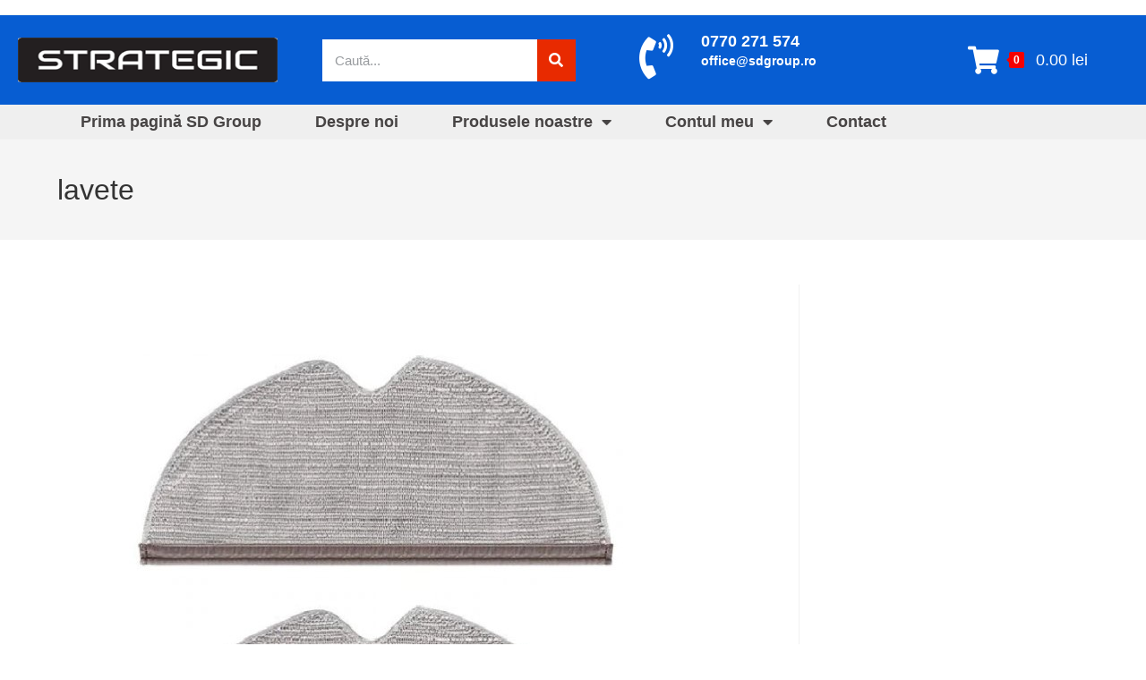

--- FILE ---
content_type: text/html; charset=UTF-8
request_url: https://sdgroup.ro/?attachment_id=33596
body_size: 17443
content:
<!DOCTYPE html>
<html class="html" lang="ro-RO">
<head>
	<meta charset="UTF-8">
	<link rel="profile" href="https://gmpg.org/xfn/11">



<script>
  window.dataLayer = window.dataLayer || [];
  function gtag() { dataLayer.push(arguments); }
  gtag('consent', 'default', {
    'ad_user_data': 'denied',
    'ad_personalization': 'denied',
    'ad_storage': 'denied',
    'analytics_storage': 'denied',
    'wait_for_update': 500,
  });
  gtag('js', new Date());
  gtag('config', 'G-FW17RWFDP3');
  </script>

<script>  
  grantButton.addEventListener("click", function() {
  localStorage.setItem("consentGranted", "true");
  function gtag() { dataLayer.push(arguments); }

  gtag('consent', 'update', {
    ad_user_data: 'granted',
    ad_personalization: 'granted',
    ad_storage: 'granted',
    analytics_storage: 'granted'
  });

  // Load gtag.js script.
  var gtagScript = document.createElement('script');
  gtagScript.async = true;
  gtagScript.src = 'https://www.googletagmanager.com/gtag/js?id=G-FW17RWFDP3';

  var firstScript = document.getElementsByTagName('script')[0];
  firstScript.parentNode.insertBefore(gtagScript,firstScript);  
</script>


	<meta name='robots' content='index, follow, max-image-preview:large, max-snippet:-1, max-video-preview:-1' />
	<style>img:is([sizes="auto" i], [sizes^="auto," i]) { contain-intrinsic-size: 3000px 1500px }</style>
	<script id="cookieyes" type="text/javascript" src="https://cdn-cookieyes.com/client_data/3e0db824e022a983ca38a023/script.js"></script><meta name="viewport" content="width=device-width, initial-scale=1"><!-- Google tag (gtag.js) consent mode dataLayer added by Site Kit -->
<script id="google_gtagjs-js-consent-mode-data-layer">
window.dataLayer = window.dataLayer || [];function gtag(){dataLayer.push(arguments);}
gtag('consent', 'default', {"ad_personalization":"denied","ad_storage":"denied","ad_user_data":"denied","analytics_storage":"denied","functionality_storage":"denied","security_storage":"denied","personalization_storage":"denied","region":["AT","BE","BG","CH","CY","CZ","DE","DK","EE","ES","FI","FR","GB","GR","HR","HU","IE","IS","IT","LI","LT","LU","LV","MT","NL","NO","PL","PT","RO","SE","SI","SK"],"wait_for_update":500});
window._googlesitekitConsentCategoryMap = {"statistics":["analytics_storage"],"marketing":["ad_storage","ad_user_data","ad_personalization"],"functional":["functionality_storage","security_storage"],"preferences":["personalization_storage"]};
window._googlesitekitConsents = {"ad_personalization":"denied","ad_storage":"denied","ad_user_data":"denied","analytics_storage":"denied","functionality_storage":"denied","security_storage":"denied","personalization_storage":"denied","region":["AT","BE","BG","CH","CY","CZ","DE","DK","EE","ES","FI","FR","GB","GR","HR","HU","IE","IS","IT","LI","LT","LU","LV","MT","NL","NO","PL","PT","RO","SE","SI","SK"],"wait_for_update":500};
</script>
<!-- End Google tag (gtag.js) consent mode dataLayer added by Site Kit -->

	<!-- This site is optimized with the Yoast SEO plugin v26.4 - https://yoast.com/wordpress/plugins/seo/ -->
	<title>lavete - SD Group - Rafturi metalice de calitate la cel mai bun pret</title>
	<link rel="canonical" href="https://sdgroup.ro/" />
	<meta property="og:locale" content="ro_RO" />
	<meta property="og:type" content="article" />
	<meta property="og:title" content="lavete - SD Group - Rafturi metalice de calitate la cel mai bun pret" />
	<meta property="og:url" content="https://sdgroup.ro/" />
	<meta property="og:site_name" content="SD Group - Rafturi metalice de calitate la cel mai bun pret" />
	<meta property="og:image" content="https://sdgroup.ro" />
	<meta property="og:image:width" content="700" />
	<meta property="og:image:height" content="700" />
	<meta property="og:image:type" content="image/jpeg" />
	<meta name="twitter:card" content="summary_large_image" />
	<!-- / Yoast SEO plugin. -->


<link rel='dns-prefetch' href='//www.googletagmanager.com' />
<link rel="alternate" type="application/rss+xml" title="SD Group - Rafturi metalice de calitate la cel mai bun pret &raquo; Flux" href="https://sdgroup.ro/feed/" />
<link rel="alternate" type="application/rss+xml" title="SD Group - Rafturi metalice de calitate la cel mai bun pret &raquo; Flux comentarii" href="https://sdgroup.ro/comments/feed/" />
<link rel='stylesheet' id='woo-conditional-shipping-blocks-style-css' href='https://sdgroup.ro/wp-content/plugins/woo-conditional-shipping-pro/frontend/css/woo-conditional-shipping.css?ver=3.2.2.pro' media='all' />
<link rel='stylesheet' id='wp-block-library-css' href='https://sdgroup.ro/wp-includes/css/dist/block-library/style.min.css?ver=6.8.3' media='all' />
<style id='wp-block-library-theme-inline-css'>
.wp-block-audio :where(figcaption){color:#555;font-size:13px;text-align:center}.is-dark-theme .wp-block-audio :where(figcaption){color:#ffffffa6}.wp-block-audio{margin:0 0 1em}.wp-block-code{border:1px solid #ccc;border-radius:4px;font-family:Menlo,Consolas,monaco,monospace;padding:.8em 1em}.wp-block-embed :where(figcaption){color:#555;font-size:13px;text-align:center}.is-dark-theme .wp-block-embed :where(figcaption){color:#ffffffa6}.wp-block-embed{margin:0 0 1em}.blocks-gallery-caption{color:#555;font-size:13px;text-align:center}.is-dark-theme .blocks-gallery-caption{color:#ffffffa6}:root :where(.wp-block-image figcaption){color:#555;font-size:13px;text-align:center}.is-dark-theme :root :where(.wp-block-image figcaption){color:#ffffffa6}.wp-block-image{margin:0 0 1em}.wp-block-pullquote{border-bottom:4px solid;border-top:4px solid;color:currentColor;margin-bottom:1.75em}.wp-block-pullquote cite,.wp-block-pullquote footer,.wp-block-pullquote__citation{color:currentColor;font-size:.8125em;font-style:normal;text-transform:uppercase}.wp-block-quote{border-left:.25em solid;margin:0 0 1.75em;padding-left:1em}.wp-block-quote cite,.wp-block-quote footer{color:currentColor;font-size:.8125em;font-style:normal;position:relative}.wp-block-quote:where(.has-text-align-right){border-left:none;border-right:.25em solid;padding-left:0;padding-right:1em}.wp-block-quote:where(.has-text-align-center){border:none;padding-left:0}.wp-block-quote.is-large,.wp-block-quote.is-style-large,.wp-block-quote:where(.is-style-plain){border:none}.wp-block-search .wp-block-search__label{font-weight:700}.wp-block-search__button{border:1px solid #ccc;padding:.375em .625em}:where(.wp-block-group.has-background){padding:1.25em 2.375em}.wp-block-separator.has-css-opacity{opacity:.4}.wp-block-separator{border:none;border-bottom:2px solid;margin-left:auto;margin-right:auto}.wp-block-separator.has-alpha-channel-opacity{opacity:1}.wp-block-separator:not(.is-style-wide):not(.is-style-dots){width:100px}.wp-block-separator.has-background:not(.is-style-dots){border-bottom:none;height:1px}.wp-block-separator.has-background:not(.is-style-wide):not(.is-style-dots){height:2px}.wp-block-table{margin:0 0 1em}.wp-block-table td,.wp-block-table th{word-break:normal}.wp-block-table :where(figcaption){color:#555;font-size:13px;text-align:center}.is-dark-theme .wp-block-table :where(figcaption){color:#ffffffa6}.wp-block-video :where(figcaption){color:#555;font-size:13px;text-align:center}.is-dark-theme .wp-block-video :where(figcaption){color:#ffffffa6}.wp-block-video{margin:0 0 1em}:root :where(.wp-block-template-part.has-background){margin-bottom:0;margin-top:0;padding:1.25em 2.375em}
</style>
<style id='classic-theme-styles-inline-css'>
/*! This file is auto-generated */
.wp-block-button__link{color:#fff;background-color:#32373c;border-radius:9999px;box-shadow:none;text-decoration:none;padding:calc(.667em + 2px) calc(1.333em + 2px);font-size:1.125em}.wp-block-file__button{background:#32373c;color:#fff;text-decoration:none}
</style>
<style id='global-styles-inline-css'>
:root{--wp--preset--aspect-ratio--square: 1;--wp--preset--aspect-ratio--4-3: 4/3;--wp--preset--aspect-ratio--3-4: 3/4;--wp--preset--aspect-ratio--3-2: 3/2;--wp--preset--aspect-ratio--2-3: 2/3;--wp--preset--aspect-ratio--16-9: 16/9;--wp--preset--aspect-ratio--9-16: 9/16;--wp--preset--color--black: #000000;--wp--preset--color--cyan-bluish-gray: #abb8c3;--wp--preset--color--white: #ffffff;--wp--preset--color--pale-pink: #f78da7;--wp--preset--color--vivid-red: #cf2e2e;--wp--preset--color--luminous-vivid-orange: #ff6900;--wp--preset--color--luminous-vivid-amber: #fcb900;--wp--preset--color--light-green-cyan: #7bdcb5;--wp--preset--color--vivid-green-cyan: #00d084;--wp--preset--color--pale-cyan-blue: #8ed1fc;--wp--preset--color--vivid-cyan-blue: #0693e3;--wp--preset--color--vivid-purple: #9b51e0;--wp--preset--gradient--vivid-cyan-blue-to-vivid-purple: linear-gradient(135deg,rgba(6,147,227,1) 0%,rgb(155,81,224) 100%);--wp--preset--gradient--light-green-cyan-to-vivid-green-cyan: linear-gradient(135deg,rgb(122,220,180) 0%,rgb(0,208,130) 100%);--wp--preset--gradient--luminous-vivid-amber-to-luminous-vivid-orange: linear-gradient(135deg,rgba(252,185,0,1) 0%,rgba(255,105,0,1) 100%);--wp--preset--gradient--luminous-vivid-orange-to-vivid-red: linear-gradient(135deg,rgba(255,105,0,1) 0%,rgb(207,46,46) 100%);--wp--preset--gradient--very-light-gray-to-cyan-bluish-gray: linear-gradient(135deg,rgb(238,238,238) 0%,rgb(169,184,195) 100%);--wp--preset--gradient--cool-to-warm-spectrum: linear-gradient(135deg,rgb(74,234,220) 0%,rgb(151,120,209) 20%,rgb(207,42,186) 40%,rgb(238,44,130) 60%,rgb(251,105,98) 80%,rgb(254,248,76) 100%);--wp--preset--gradient--blush-light-purple: linear-gradient(135deg,rgb(255,206,236) 0%,rgb(152,150,240) 100%);--wp--preset--gradient--blush-bordeaux: linear-gradient(135deg,rgb(254,205,165) 0%,rgb(254,45,45) 50%,rgb(107,0,62) 100%);--wp--preset--gradient--luminous-dusk: linear-gradient(135deg,rgb(255,203,112) 0%,rgb(199,81,192) 50%,rgb(65,88,208) 100%);--wp--preset--gradient--pale-ocean: linear-gradient(135deg,rgb(255,245,203) 0%,rgb(182,227,212) 50%,rgb(51,167,181) 100%);--wp--preset--gradient--electric-grass: linear-gradient(135deg,rgb(202,248,128) 0%,rgb(113,206,126) 100%);--wp--preset--gradient--midnight: linear-gradient(135deg,rgb(2,3,129) 0%,rgb(40,116,252) 100%);--wp--preset--font-size--small: 13px;--wp--preset--font-size--medium: 20px;--wp--preset--font-size--large: 36px;--wp--preset--font-size--x-large: 42px;--wp--preset--spacing--20: 0.44rem;--wp--preset--spacing--30: 0.67rem;--wp--preset--spacing--40: 1rem;--wp--preset--spacing--50: 1.5rem;--wp--preset--spacing--60: 2.25rem;--wp--preset--spacing--70: 3.38rem;--wp--preset--spacing--80: 5.06rem;--wp--preset--shadow--natural: 6px 6px 9px rgba(0, 0, 0, 0.2);--wp--preset--shadow--deep: 12px 12px 50px rgba(0, 0, 0, 0.4);--wp--preset--shadow--sharp: 6px 6px 0px rgba(0, 0, 0, 0.2);--wp--preset--shadow--outlined: 6px 6px 0px -3px rgba(255, 255, 255, 1), 6px 6px rgba(0, 0, 0, 1);--wp--preset--shadow--crisp: 6px 6px 0px rgba(0, 0, 0, 1);}:where(.is-layout-flex){gap: 0.5em;}:where(.is-layout-grid){gap: 0.5em;}body .is-layout-flex{display: flex;}.is-layout-flex{flex-wrap: wrap;align-items: center;}.is-layout-flex > :is(*, div){margin: 0;}body .is-layout-grid{display: grid;}.is-layout-grid > :is(*, div){margin: 0;}:where(.wp-block-columns.is-layout-flex){gap: 2em;}:where(.wp-block-columns.is-layout-grid){gap: 2em;}:where(.wp-block-post-template.is-layout-flex){gap: 1.25em;}:where(.wp-block-post-template.is-layout-grid){gap: 1.25em;}.has-black-color{color: var(--wp--preset--color--black) !important;}.has-cyan-bluish-gray-color{color: var(--wp--preset--color--cyan-bluish-gray) !important;}.has-white-color{color: var(--wp--preset--color--white) !important;}.has-pale-pink-color{color: var(--wp--preset--color--pale-pink) !important;}.has-vivid-red-color{color: var(--wp--preset--color--vivid-red) !important;}.has-luminous-vivid-orange-color{color: var(--wp--preset--color--luminous-vivid-orange) !important;}.has-luminous-vivid-amber-color{color: var(--wp--preset--color--luminous-vivid-amber) !important;}.has-light-green-cyan-color{color: var(--wp--preset--color--light-green-cyan) !important;}.has-vivid-green-cyan-color{color: var(--wp--preset--color--vivid-green-cyan) !important;}.has-pale-cyan-blue-color{color: var(--wp--preset--color--pale-cyan-blue) !important;}.has-vivid-cyan-blue-color{color: var(--wp--preset--color--vivid-cyan-blue) !important;}.has-vivid-purple-color{color: var(--wp--preset--color--vivid-purple) !important;}.has-black-background-color{background-color: var(--wp--preset--color--black) !important;}.has-cyan-bluish-gray-background-color{background-color: var(--wp--preset--color--cyan-bluish-gray) !important;}.has-white-background-color{background-color: var(--wp--preset--color--white) !important;}.has-pale-pink-background-color{background-color: var(--wp--preset--color--pale-pink) !important;}.has-vivid-red-background-color{background-color: var(--wp--preset--color--vivid-red) !important;}.has-luminous-vivid-orange-background-color{background-color: var(--wp--preset--color--luminous-vivid-orange) !important;}.has-luminous-vivid-amber-background-color{background-color: var(--wp--preset--color--luminous-vivid-amber) !important;}.has-light-green-cyan-background-color{background-color: var(--wp--preset--color--light-green-cyan) !important;}.has-vivid-green-cyan-background-color{background-color: var(--wp--preset--color--vivid-green-cyan) !important;}.has-pale-cyan-blue-background-color{background-color: var(--wp--preset--color--pale-cyan-blue) !important;}.has-vivid-cyan-blue-background-color{background-color: var(--wp--preset--color--vivid-cyan-blue) !important;}.has-vivid-purple-background-color{background-color: var(--wp--preset--color--vivid-purple) !important;}.has-black-border-color{border-color: var(--wp--preset--color--black) !important;}.has-cyan-bluish-gray-border-color{border-color: var(--wp--preset--color--cyan-bluish-gray) !important;}.has-white-border-color{border-color: var(--wp--preset--color--white) !important;}.has-pale-pink-border-color{border-color: var(--wp--preset--color--pale-pink) !important;}.has-vivid-red-border-color{border-color: var(--wp--preset--color--vivid-red) !important;}.has-luminous-vivid-orange-border-color{border-color: var(--wp--preset--color--luminous-vivid-orange) !important;}.has-luminous-vivid-amber-border-color{border-color: var(--wp--preset--color--luminous-vivid-amber) !important;}.has-light-green-cyan-border-color{border-color: var(--wp--preset--color--light-green-cyan) !important;}.has-vivid-green-cyan-border-color{border-color: var(--wp--preset--color--vivid-green-cyan) !important;}.has-pale-cyan-blue-border-color{border-color: var(--wp--preset--color--pale-cyan-blue) !important;}.has-vivid-cyan-blue-border-color{border-color: var(--wp--preset--color--vivid-cyan-blue) !important;}.has-vivid-purple-border-color{border-color: var(--wp--preset--color--vivid-purple) !important;}.has-vivid-cyan-blue-to-vivid-purple-gradient-background{background: var(--wp--preset--gradient--vivid-cyan-blue-to-vivid-purple) !important;}.has-light-green-cyan-to-vivid-green-cyan-gradient-background{background: var(--wp--preset--gradient--light-green-cyan-to-vivid-green-cyan) !important;}.has-luminous-vivid-amber-to-luminous-vivid-orange-gradient-background{background: var(--wp--preset--gradient--luminous-vivid-amber-to-luminous-vivid-orange) !important;}.has-luminous-vivid-orange-to-vivid-red-gradient-background{background: var(--wp--preset--gradient--luminous-vivid-orange-to-vivid-red) !important;}.has-very-light-gray-to-cyan-bluish-gray-gradient-background{background: var(--wp--preset--gradient--very-light-gray-to-cyan-bluish-gray) !important;}.has-cool-to-warm-spectrum-gradient-background{background: var(--wp--preset--gradient--cool-to-warm-spectrum) !important;}.has-blush-light-purple-gradient-background{background: var(--wp--preset--gradient--blush-light-purple) !important;}.has-blush-bordeaux-gradient-background{background: var(--wp--preset--gradient--blush-bordeaux) !important;}.has-luminous-dusk-gradient-background{background: var(--wp--preset--gradient--luminous-dusk) !important;}.has-pale-ocean-gradient-background{background: var(--wp--preset--gradient--pale-ocean) !important;}.has-electric-grass-gradient-background{background: var(--wp--preset--gradient--electric-grass) !important;}.has-midnight-gradient-background{background: var(--wp--preset--gradient--midnight) !important;}.has-small-font-size{font-size: var(--wp--preset--font-size--small) !important;}.has-medium-font-size{font-size: var(--wp--preset--font-size--medium) !important;}.has-large-font-size{font-size: var(--wp--preset--font-size--large) !important;}.has-x-large-font-size{font-size: var(--wp--preset--font-size--x-large) !important;}
:where(.wp-block-post-template.is-layout-flex){gap: 1.25em;}:where(.wp-block-post-template.is-layout-grid){gap: 1.25em;}
:where(.wp-block-columns.is-layout-flex){gap: 2em;}:where(.wp-block-columns.is-layout-grid){gap: 2em;}
:root :where(.wp-block-pullquote){font-size: 1.5em;line-height: 1.6;}
</style>
<style id='woocommerce-inline-inline-css'>
.woocommerce form .form-row .required { visibility: visible; }
</style>
<link rel='stylesheet' id='woo_conditional_shipping_css-css' href='https://sdgroup.ro/wp-content/plugins/woo-conditional-shipping-pro/includes/frontend/../../frontend/css/woo-conditional-shipping.css?ver=3.2.2.pro' media='all' />
<link rel='stylesheet' id='brands-styles-css' href='https://sdgroup.ro/wp-content/plugins/woocommerce/assets/css/brands.css?ver=10.3.5' media='all' />
<link rel='stylesheet' id='oceanwp-style-css' href='https://sdgroup.ro/wp-content/themes/oceanwp/assets/css/style.min.css?ver=1.0' media='all' />
<style id='oceanwp-style-inline-css'>
body div.wpforms-container-full .wpforms-form input[type=submit]:hover,
			body div.wpforms-container-full .wpforms-form input[type=submit]:active,
			body div.wpforms-container-full .wpforms-form button[type=submit]:hover,
			body div.wpforms-container-full .wpforms-form button[type=submit]:active,
			body div.wpforms-container-full .wpforms-form .wpforms-page-button:hover,
			body div.wpforms-container-full .wpforms-form .wpforms-page-button:active,
			body .wp-core-ui div.wpforms-container-full .wpforms-form input[type=submit]:hover,
			body .wp-core-ui div.wpforms-container-full .wpforms-form input[type=submit]:active,
			body .wp-core-ui div.wpforms-container-full .wpforms-form button[type=submit]:hover,
			body .wp-core-ui div.wpforms-container-full .wpforms-form button[type=submit]:active,
			body .wp-core-ui div.wpforms-container-full .wpforms-form .wpforms-page-button:hover,
			body .wp-core-ui div.wpforms-container-full .wpforms-form .wpforms-page-button:active {
					background: linear-gradient(0deg, rgba(0, 0, 0, 0.2), rgba(0, 0, 0, 0.2)), var(--wpforms-button-background-color-alt, var(--wpforms-button-background-color)) !important;
			}
</style>
<link rel='stylesheet' id='child-style-css' href='https://sdgroup.ro/wp-content/themes/oceanwp-child-theme-master/style.css?ver=6.8.3' media='all' />
<link rel='stylesheet' id='oceanwp-woo-mini-cart-css' href='https://sdgroup.ro/wp-content/themes/oceanwp/assets/css/woo/woo-mini-cart.min.css?ver=6.8.3' media='all' />
<link rel='stylesheet' id='font-awesome-css' href='https://sdgroup.ro/wp-content/themes/oceanwp/assets/fonts/fontawesome/css/all.min.css?ver=6.7.2' media='all' />
<link rel='stylesheet' id='simple-line-icons-css' href='https://sdgroup.ro/wp-content/themes/oceanwp/assets/css/third/simple-line-icons.min.css?ver=2.4.0' media='all' />
<link rel='stylesheet' id='e-animation-grow-css' href='https://sdgroup.ro/wp-content/plugins/elementor/assets/lib/animations/styles/e-animation-grow.min.css?ver=3.33.2' media='all' />
<link rel='stylesheet' id='elementor-frontend-css' href='https://sdgroup.ro/wp-content/plugins/elementor/assets/css/frontend.min.css?ver=3.33.2' media='all' />
<link rel='stylesheet' id='widget-image-css' href='https://sdgroup.ro/wp-content/plugins/elementor/assets/css/widget-image.min.css?ver=3.33.2' media='all' />
<link rel='stylesheet' id='widget-search-form-css' href='https://sdgroup.ro/wp-content/plugins/elementor-pro/assets/css/widget-search-form.min.css?ver=3.33.1' media='all' />
<link rel='stylesheet' id='elementor-icons-shared-0-css' href='https://sdgroup.ro/wp-content/plugins/elementor/assets/lib/font-awesome/css/fontawesome.min.css?ver=5.15.3' media='all' />
<link rel='stylesheet' id='elementor-icons-fa-solid-css' href='https://sdgroup.ro/wp-content/plugins/elementor/assets/lib/font-awesome/css/solid.min.css?ver=5.15.3' media='all' />
<link rel='stylesheet' id='oew-woo-cart-icon-css' href='https://sdgroup.ro/wp-content/plugins/ocean-elementor-widgets/assets/css/woo-cart-icon/style.min.css?ver=6.8.3' media='all' />
<link rel='stylesheet' id='widget-nav-menu-css' href='https://sdgroup.ro/wp-content/plugins/elementor-pro/assets/css/widget-nav-menu.min.css?ver=3.33.1' media='all' />
<link rel='stylesheet' id='elementor-icons-css' href='https://sdgroup.ro/wp-content/plugins/elementor/assets/lib/eicons/css/elementor-icons.min.css?ver=5.44.0' media='all' />
<link rel='stylesheet' id='elementor-post-23767-css' href='https://sdgroup.ro/wp-content/uploads/elementor/css/post-23767.css?ver=1764238248' media='all' />
<link rel='stylesheet' id='font-awesome-5-all-css' href='https://sdgroup.ro/wp-content/plugins/elementor/assets/lib/font-awesome/css/all.min.css?ver=3.33.2' media='all' />
<link rel='stylesheet' id='font-awesome-4-shim-css' href='https://sdgroup.ro/wp-content/plugins/elementor/assets/lib/font-awesome/css/v4-shims.min.css?ver=3.33.2' media='all' />
<link rel='stylesheet' id='elementor-post-23770-css' href='https://sdgroup.ro/wp-content/uploads/elementor/css/post-23770.css?ver=1764238248' media='all' />
<link rel='stylesheet' id='pwb-styles-frontend-css' href='https://sdgroup.ro/wp-content/plugins/perfect-woocommerce-brands/build/frontend/css/style.css?ver=3.6.4' media='all' />
<link rel='stylesheet' id='oceanwp-woocommerce-css' href='https://sdgroup.ro/wp-content/themes/oceanwp/assets/css/woo/woocommerce.min.css?ver=6.8.3' media='all' />
<link rel='stylesheet' id='oceanwp-woo-star-font-css' href='https://sdgroup.ro/wp-content/themes/oceanwp/assets/css/woo/woo-star-font.min.css?ver=6.8.3' media='all' />
<link rel='stylesheet' id='oe-widgets-style-css' href='https://sdgroup.ro/wp-content/plugins/ocean-extra/assets/css/widgets.css?ver=6.8.3' media='all' />
<script src="https://sdgroup.ro/wp-includes/js/jquery/jquery.min.js?ver=3.7.1" id="jquery-core-js"></script>
<script src="https://sdgroup.ro/wp-includes/js/jquery/jquery-migrate.min.js?ver=3.4.1" id="jquery-migrate-js"></script>
<script src="https://sdgroup.ro/wp-content/plugins/woocommerce/assets/js/jquery-blockui/jquery.blockUI.min.js?ver=2.7.0-wc.10.3.5" id="wc-jquery-blockui-js" defer data-wp-strategy="defer"></script>
<script id="wc-add-to-cart-js-extra">
var wc_add_to_cart_params = {"ajax_url":"\/wp-admin\/admin-ajax.php","wc_ajax_url":"\/?wc-ajax=%%endpoint%%","i18n_view_cart":"Vezi co\u0219ul","cart_url":"https:\/\/sdgroup.ro\/comanda\/","is_cart":"","cart_redirect_after_add":"no"};
</script>
<script src="https://sdgroup.ro/wp-content/plugins/woocommerce/assets/js/frontend/add-to-cart.min.js?ver=10.3.5" id="wc-add-to-cart-js" defer data-wp-strategy="defer"></script>
<script src="https://sdgroup.ro/wp-content/plugins/woocommerce/assets/js/js-cookie/js.cookie.min.js?ver=2.1.4-wc.10.3.5" id="wc-js-cookie-js" defer data-wp-strategy="defer"></script>
<script id="woocommerce-js-extra">
var woocommerce_params = {"ajax_url":"\/wp-admin\/admin-ajax.php","wc_ajax_url":"\/?wc-ajax=%%endpoint%%","i18n_password_show":"Arat\u0103 parola","i18n_password_hide":"Ascunde parola"};
</script>
<script src="https://sdgroup.ro/wp-content/plugins/woocommerce/assets/js/frontend/woocommerce.min.js?ver=10.3.5" id="woocommerce-js" defer data-wp-strategy="defer"></script>
<script src="https://sdgroup.ro/wp-content/plugins/woo-conditional-shipping-pro/includes/frontend/../../frontend/js/woo-conditional-shipping.js?ver=3.2.2.pro" id="woo-conditional-shipping-js-js"></script>
<script src="https://sdgroup.ro/wp-content/plugins/elementor/assets/lib/font-awesome/js/v4-shims.min.js?ver=3.33.2" id="font-awesome-4-shim-js"></script>

<!-- Google tag (gtag.js) snippet added by Site Kit -->
<!-- Google Analytics snippet added by Site Kit -->
<script src="https://www.googletagmanager.com/gtag/js?id=GT-NNSJG98" id="google_gtagjs-js" async></script>
<script id="google_gtagjs-js-after">
window.dataLayer = window.dataLayer || [];function gtag(){dataLayer.push(arguments);}
gtag("set","linker",{"domains":["sdgroup.ro"]});
gtag("js", new Date());
gtag("set", "developer_id.dZTNiMT", true);
gtag("config", "GT-NNSJG98");
</script>
<script id="wc-cart-fragments-js-extra">
var wc_cart_fragments_params = {"ajax_url":"\/wp-admin\/admin-ajax.php","wc_ajax_url":"\/?wc-ajax=%%endpoint%%","cart_hash_key":"wc_cart_hash_1d59079fa9c8ebea11a55ec945f8e0a4","fragment_name":"wc_fragments_1d59079fa9c8ebea11a55ec945f8e0a4","request_timeout":"5000"};
</script>
<script src="https://sdgroup.ro/wp-content/plugins/woocommerce/assets/js/frontend/cart-fragments.min.js?ver=10.3.5" id="wc-cart-fragments-js" defer data-wp-strategy="defer"></script>
<link rel="https://api.w.org/" href="https://sdgroup.ro/wp-json/" /><link rel="alternate" title="JSON" type="application/json" href="https://sdgroup.ro/wp-json/wp/v2/media/33596" /><link rel="EditURI" type="application/rsd+xml" title="RSD" href="https://sdgroup.ro/xmlrpc.php?rsd" />
<meta name="generator" content="WordPress 6.8.3" />
<meta name="generator" content="WooCommerce 10.3.5" />
<link rel='shortlink' href='https://sdgroup.ro/?p=33596' />
<link rel="alternate" title="oEmbed (JSON)" type="application/json+oembed" href="https://sdgroup.ro/wp-json/oembed/1.0/embed?url=https%3A%2F%2Fsdgroup.ro%2F%3Fattachment_id%3D33596" />
<link rel="alternate" title="oEmbed (XML)" type="text/xml+oembed" href="https://sdgroup.ro/wp-json/oembed/1.0/embed?url=https%3A%2F%2Fsdgroup.ro%2F%3Fattachment_id%3D33596&#038;format=xml" />
<meta name="generator" content="Site Kit by Google 1.166.0" />    <style type="text/css">
        #showLockerDetails{
            font-size: 13px; 
            font-weight: bold;
            line-height: 22px;
        }
        .shipping-pickup-store td .title {
            float: left;
            line-height: 30px;
        }
        .shipping-pickup-store td span.text {
            float: right;
        }
        .shipping-pickup-store td span.description {
            clear: both;
        }
        .shipping-pickup-store td > span:not([class*="select"]) {
            display: block;
            font-size: 11px;
            font-weight: normal;
            line-height: 1.3;
            margin-bottom: 0;
            padding: 6px 0;
            text-align: justify;
        }

        [aria-labelledby="select2-shipping-pickup-store-select-container"]{
            height: 100% !important;
        }
        #locker_name, #locker_address{
            width:100%;
            border:0;
            pointer-events: none;
            resize: none;
        }
        #select2-shipping-pickup-store-select-container{
            word-wrap: break-word !important;
            text-overflow: inherit !important;
            white-space: normal !important;
        }

        #select2-shipping-pickup-store-select-results{
            max-height: 250px;
            overflow-y: auto;
            font-size: 12px;
        }
    </style>
    
<!-- This website runs the Product Feed PRO for WooCommerce by AdTribes.io plugin - version woocommercesea_option_installed_version -->
	<noscript><style>.woocommerce-product-gallery{ opacity: 1 !important; }</style></noscript>
	<meta name="generator" content="Elementor 3.33.2; features: additional_custom_breakpoints; settings: css_print_method-external, google_font-enabled, font_display-auto">
			<style>
				.e-con.e-parent:nth-of-type(n+4):not(.e-lazyloaded):not(.e-no-lazyload),
				.e-con.e-parent:nth-of-type(n+4):not(.e-lazyloaded):not(.e-no-lazyload) * {
					background-image: none !important;
				}
				@media screen and (max-height: 1024px) {
					.e-con.e-parent:nth-of-type(n+3):not(.e-lazyloaded):not(.e-no-lazyload),
					.e-con.e-parent:nth-of-type(n+3):not(.e-lazyloaded):not(.e-no-lazyload) * {
						background-image: none !important;
					}
				}
				@media screen and (max-height: 640px) {
					.e-con.e-parent:nth-of-type(n+2):not(.e-lazyloaded):not(.e-no-lazyload),
					.e-con.e-parent:nth-of-type(n+2):not(.e-lazyloaded):not(.e-no-lazyload) * {
						background-image: none !important;
					}
				}
			</style>
			

<!-- This site is optimized with the Schema plugin v1.7.9.6 - https://schema.press -->
<script type="application/ld+json">{
    "@context": "http://schema.org",
    "@type": "BreadcrumbList",
    "itemListElement": [
        {
            "@type": "ListItem",
            "position": 1,
            "item": {
                "@id": "https://sdgroup.ro",
                "name": "Home"
            }
        },
        {
            "@type": "ListItem",
            "position": 2,
            "item": {
                "@id": "https://sdgroup.ro/shop/accesorii-piese-aspiratoare/set-2-lavete-xiaomi-roborock-2-s5-s50-s51-s55-e4-si-xiaomi-roborock-3-s5-max-s6-s6-maxv-s6-pure/",
                "name": "Set 2 lavete Xiaomi Roborock 2, S5, S50, S51, S55, E4 si Xiaomi Roborock 3, S5 Max, S6, S6 MaxV, S6 Pure"
            }
        },
        {
            "@type": "ListItem",
            "position": 3,
            "item": {
                "@id": "https://sdgroup.ro/?attachment_id=33596",
                "name": "lavete"
            }
        }
    ]
}</script>

<link rel="icon" href="https://sdgroup.ro/wp-content/uploads/2021/11/cropped-Strategic_logoico512-32x32.png" sizes="32x32" />
<link rel="icon" href="https://sdgroup.ro/wp-content/uploads/2021/11/cropped-Strategic_logoico512-192x192.png" sizes="192x192" />
<link rel="apple-touch-icon" href="https://sdgroup.ro/wp-content/uploads/2021/11/cropped-Strategic_logoico512-180x180.png" />
<meta name="msapplication-TileImage" content="https://sdgroup.ro/wp-content/uploads/2021/11/cropped-Strategic_logoico512-270x270.png" />
		<style id="wp-custom-css">
			.woocommerce ul.products li.product .button{padding:10px 20px 10px 20px}.widget-title{border-color:#1b73f7;padding:15px 5px 10px 15px;width:100%;background-color:#155db4;color:#fff;font-weight:bold;border-radius:5px;font-size:1.3em}		</style>
		<!-- OceanWP CSS -->
<style type="text/css">
/* Colors */body .theme-button,body input[type="submit"],body button[type="submit"],body button,body .button,body div.wpforms-container-full .wpforms-form input[type=submit],body div.wpforms-container-full .wpforms-form button[type=submit],body div.wpforms-container-full .wpforms-form .wpforms-page-button,.woocommerce-cart .wp-element-button,.woocommerce-checkout .wp-element-button,.wp-block-button__link{border-color:#ffffff}body .theme-button:hover,body input[type="submit"]:hover,body button[type="submit"]:hover,body button:hover,body .button:hover,body div.wpforms-container-full .wpforms-form input[type=submit]:hover,body div.wpforms-container-full .wpforms-form input[type=submit]:active,body div.wpforms-container-full .wpforms-form button[type=submit]:hover,body div.wpforms-container-full .wpforms-form button[type=submit]:active,body div.wpforms-container-full .wpforms-form .wpforms-page-button:hover,body div.wpforms-container-full .wpforms-form .wpforms-page-button:active,.woocommerce-cart .wp-element-button:hover,.woocommerce-checkout .wp-element-button:hover,.wp-block-button__link:hover{border-color:#ffffff}/* OceanWP Style Settings CSS */.theme-button,input[type="submit"],button[type="submit"],button,.button,body div.wpforms-container-full .wpforms-form input[type=submit],body div.wpforms-container-full .wpforms-form button[type=submit],body div.wpforms-container-full .wpforms-form .wpforms-page-button{border-style:solid}.theme-button,input[type="submit"],button[type="submit"],button,.button,body div.wpforms-container-full .wpforms-form input[type=submit],body div.wpforms-container-full .wpforms-form button[type=submit],body div.wpforms-container-full .wpforms-form .wpforms-page-button{border-width:1px}form input[type="text"],form input[type="password"],form input[type="email"],form input[type="url"],form input[type="date"],form input[type="month"],form input[type="time"],form input[type="datetime"],form input[type="datetime-local"],form input[type="week"],form input[type="number"],form input[type="search"],form input[type="tel"],form input[type="color"],form select,form textarea,.woocommerce .woocommerce-checkout .select2-container--default .select2-selection--single{border-style:solid}body div.wpforms-container-full .wpforms-form input[type=date],body div.wpforms-container-full .wpforms-form input[type=datetime],body div.wpforms-container-full .wpforms-form input[type=datetime-local],body div.wpforms-container-full .wpforms-form input[type=email],body div.wpforms-container-full .wpforms-form input[type=month],body div.wpforms-container-full .wpforms-form input[type=number],body div.wpforms-container-full .wpforms-form input[type=password],body div.wpforms-container-full .wpforms-form input[type=range],body div.wpforms-container-full .wpforms-form input[type=search],body div.wpforms-container-full .wpforms-form input[type=tel],body div.wpforms-container-full .wpforms-form input[type=text],body div.wpforms-container-full .wpforms-form input[type=time],body div.wpforms-container-full .wpforms-form input[type=url],body div.wpforms-container-full .wpforms-form input[type=week],body div.wpforms-container-full .wpforms-form select,body div.wpforms-container-full .wpforms-form textarea{border-style:solid}form input[type="text"],form input[type="password"],form input[type="email"],form input[type="url"],form input[type="date"],form input[type="month"],form input[type="time"],form input[type="datetime"],form input[type="datetime-local"],form input[type="week"],form input[type="number"],form input[type="search"],form input[type="tel"],form input[type="color"],form select,form textarea{border-radius:3px}body div.wpforms-container-full .wpforms-form input[type=date],body div.wpforms-container-full .wpforms-form input[type=datetime],body div.wpforms-container-full .wpforms-form input[type=datetime-local],body div.wpforms-container-full .wpforms-form input[type=email],body div.wpforms-container-full .wpforms-form input[type=month],body div.wpforms-container-full .wpforms-form input[type=number],body div.wpforms-container-full .wpforms-form input[type=password],body div.wpforms-container-full .wpforms-form input[type=range],body div.wpforms-container-full .wpforms-form input[type=search],body div.wpforms-container-full .wpforms-form input[type=tel],body div.wpforms-container-full .wpforms-form input[type=text],body div.wpforms-container-full .wpforms-form input[type=time],body div.wpforms-container-full .wpforms-form input[type=url],body div.wpforms-container-full .wpforms-form input[type=week],body div.wpforms-container-full .wpforms-form select,body div.wpforms-container-full .wpforms-form textarea{border-radius:3px}/* Header */#site-header.has-header-media .overlay-header-media{background-color:rgba(0,0,0,0.5)}/* Blog CSS */.ocean-single-post-header ul.meta-item li a:hover{color:#333333}/* WooCommerce */.owp-floating-bar form.cart .quantity .minus:hover,.owp-floating-bar form.cart .quantity .plus:hover{color:#ffffff}#owp-checkout-timeline .timeline-step{color:#cccccc}#owp-checkout-timeline .timeline-step{border-color:#cccccc}.woocommerce span.onsale{background-color:#dd3333}.woocommerce ul.products li.product .price,.woocommerce ul.products li.product .price .amount{color:#dd3333}.woocommerce ul.products li.product .price del .amount{color:#828282}.woocommerce ul.products li.product .button,.woocommerce ul.products li.product .product-inner .added_to_cart,.woocommerce ul.products li.product:not(.product-category) .image-wrap .button{background-color:#1f66c4}.woocommerce ul.products li.product .button:hover,.woocommerce ul.products li.product .product-inner .added_to_cart:hover,.woocommerce ul.products li.product:not(.product-category) .image-wrap .button:hover{background-color:#dd3333}.woocommerce ul.products li.product .button,.woocommerce ul.products li.product .product-inner .added_to_cart,.woocommerce ul.products li.product:not(.product-category) .image-wrap .button{color:#ffffff}.woocommerce ul.products li.product .button:hover,.woocommerce ul.products li.product .product-inner .added_to_cart:hover,.woocommerce ul.products li.product:not(.product-category) .image-wrap .button:hover{color:#ffffff}.woocommerce ul.products li.product .button,.woocommerce ul.products li.product .product-inner .added_to_cart{border-style:none}.woocommerce ul.products li.product .button,.woocommerce ul.products li.product .product-inner .added_to_cart{border-radius:8pxpx}.woocommerce div.product .product_title{color:#2258d6}.price,.amount{color:#dd3333}.woocommerce div.product div.summary button.single_add_to_cart_button:hover{background-color:#dd3333}.woocommerce div.product div.summary button.single_add_to_cart_button:hover{color:#ffffff}.woocommerce div.product .woocommerce-tabs ul.tabs li a{color:#1e73be}.woocommerce div.product .woocommerce-tabs ul.tabs li a:hover{color:#dd3333}.woocommerce div.product .woocommerce-tabs ul.tabs li.active a{color:#dd3333}.woocommerce div.product .woocommerce-tabs ul.tabs li.active a{border-color:#dd3333}/* Typography */body{font-size:14px;line-height:1.8}h1,h2,h3,h4,h5,h6,.theme-heading,.widget-title,.oceanwp-widget-recent-posts-title,.comment-reply-title,.entry-title,.sidebar-box .widget-title{line-height:1.4}h1{font-size:23px;line-height:1.4}h2{font-size:20px;line-height:1.4}h3{font-size:18px;line-height:1.4}h4{font-size:17px;line-height:1.4}h5{font-size:14px;line-height:1.4}h6{font-size:15px;line-height:1.4}.page-header .page-header-title,.page-header.background-image-page-header .page-header-title{font-size:32px;line-height:1.4}.page-header .page-subheading{font-size:15px;line-height:1.8}.site-breadcrumbs,.site-breadcrumbs a{font-size:13px;line-height:1.4}#top-bar-content,#top-bar-social-alt{font-size:12px;line-height:1.8}#site-logo a.site-logo-text{font-size:24px;line-height:1.8}.dropdown-menu ul li a.menu-link,#site-header.full_screen-header .fs-dropdown-menu ul.sub-menu li a{font-size:12px;line-height:1.2;letter-spacing:.6px}.sidr-class-dropdown-menu li a,a.sidr-class-toggle-sidr-close,#mobile-dropdown ul li a,body #mobile-fullscreen ul li a{font-size:15px;line-height:1.8}.blog-entry.post .blog-entry-header .entry-title a{font-size:24px;line-height:1.4}.ocean-single-post-header .single-post-title{font-size:34px;line-height:1.4;letter-spacing:.6px}.ocean-single-post-header ul.meta-item li,.ocean-single-post-header ul.meta-item li a{font-size:13px;line-height:1.4;letter-spacing:.6px}.ocean-single-post-header .post-author-name,.ocean-single-post-header .post-author-name a{font-size:14px;line-height:1.4;letter-spacing:.6px}.ocean-single-post-header .post-author-description{font-size:12px;line-height:1.4;letter-spacing:.6px}.single-post .entry-title{line-height:1.4;letter-spacing:.6px}.single-post ul.meta li,.single-post ul.meta li a{font-size:14px;line-height:1.4;letter-spacing:.6px}.sidebar-box .widget-title,.sidebar-box.widget_block .wp-block-heading{font-size:13px;line-height:1;letter-spacing:1px}#footer-widgets .footer-box .widget-title{font-size:13px;line-height:1;letter-spacing:1px}#footer-bottom #copyright{font-size:12px;line-height:1}#footer-bottom #footer-bottom-menu{font-size:12px;line-height:1}.woocommerce-store-notice.demo_store{line-height:2;letter-spacing:1.5px}.demo_store .woocommerce-store-notice__dismiss-link{line-height:2;letter-spacing:1.5px}.woocommerce ul.products li.product li.title h2,.woocommerce ul.products li.product li.title a{font-size:14px;line-height:1.5}.woocommerce ul.products li.product li.category,.woocommerce ul.products li.product li.category a{font-size:12px;line-height:1}.woocommerce ul.products li.product .price{font-size:18px;line-height:1}.woocommerce ul.products li.product .button,.woocommerce ul.products li.product .product-inner .added_to_cart{font-size:12px;line-height:1.5;letter-spacing:1px}.woocommerce ul.products li.owp-woo-cond-notice span,.woocommerce ul.products li.owp-woo-cond-notice a{font-size:16px;line-height:1;letter-spacing:1px;font-weight:600;text-transform:capitalize}.woocommerce div.product .product_title{font-size:24px;line-height:1.4;letter-spacing:.6px}.woocommerce div.product p.price{font-size:36px;line-height:1}.woocommerce .owp-btn-normal .summary form button.button,.woocommerce .owp-btn-big .summary form button.button,.woocommerce .owp-btn-very-big .summary form button.button{font-size:12px;line-height:1.5;letter-spacing:1px;text-transform:uppercase}.woocommerce div.owp-woo-single-cond-notice span,.woocommerce div.owp-woo-single-cond-notice a{font-size:18px;line-height:2;letter-spacing:1.5px;font-weight:600;text-transform:capitalize}.ocean-preloader--active .preloader-after-content{font-size:20px;line-height:1.8;letter-spacing:.6px}
</style></head>

<body class="attachment wp-singular attachment-template-default single single-attachment postid-33596 attachmentid-33596 attachment-jpeg wp-custom-logo wp-embed-responsive wp-theme-oceanwp wp-child-theme-oceanwp-child-theme-master theme-oceanwp woocommerce-no-js oceanwp-theme dropdown-mobile default-breakpoint has-sidebar content-right-sidebar has-topbar has-grid-list account-original-style elementor-default elementor-kit-23767" itemscope="itemscope" itemtype="https://schema.org/WebPage">

	
	
	<div id="outer-wrap" class="site clr">

		<a class="skip-link screen-reader-text" href="#main">Skip to content</a>

		
		<div id="wrap" class="clr">

			

<div id="top-bar-wrap" class="clr">

	<div id="top-bar" class="clr container has-no-content">

		
		<div id="top-bar-inner" class="clr">

			

		</div><!-- #top-bar-inner -->

		
	</div><!-- #top-bar -->

</div><!-- #top-bar-wrap -->


			
<header id="site-header" class="clr" data-height="74" itemscope="itemscope" itemtype="https://schema.org/WPHeader" role="banner">

			<header data-elementor-type="header" data-elementor-id="23770" class="elementor elementor-23770 elementor-location-header" data-elementor-post-type="elementor_library">
					<header class="elementor-section elementor-top-section elementor-element elementor-element-1546c0c6 elementor-section-content-middle elementor-section-height-min-height elementor-section-boxed elementor-section-height-default elementor-section-items-middle" data-id="1546c0c6" data-element_type="section" data-settings="{&quot;background_background&quot;:&quot;classic&quot;}">
						<div class="elementor-container elementor-column-gap-default">
					<div class="elementor-column elementor-col-25 elementor-top-column elementor-element elementor-element-68de9a6c" data-id="68de9a6c" data-element_type="column">
			<div class="elementor-widget-wrap elementor-element-populated">
						<div class="elementor-element elementor-element-1a0aa8f elementor-widget elementor-widget-image" data-id="1a0aa8f" data-element_type="widget" data-widget_type="image.default">
				<div class="elementor-widget-container">
																<a href="https://sdgroup.ro/">
							<img width="300" height="66" src="https://sdgroup.ro/wp-content/uploads/2021/11/Strategic_logo410x90-300x66.png" class="elementor-animation-grow attachment-medium size-medium wp-image-25943" alt="SD Group - Importator direct de rafturi metalice, scări de aluminiu, fișete, dulapuri metalice și vestiare" srcset="https://sdgroup.ro/wp-content/uploads/2021/11/Strategic_logo410x90-300x66.png 300w, https://sdgroup.ro/wp-content/uploads/2021/11/Strategic_logo410x90-150x33.png 150w, https://sdgroup.ro/wp-content/uploads/2021/11/Strategic_logo410x90.png 410w" sizes="(max-width: 300px) 100vw, 300px" />								</a>
															</div>
				</div>
					</div>
		</div>
				<div class="elementor-column elementor-col-25 elementor-top-column elementor-element elementor-element-29a44444 elementor-hidden-mobile" data-id="29a44444" data-element_type="column">
			<div class="elementor-widget-wrap elementor-element-populated">
						<div class="elementor-element elementor-element-687d783f elementor-hidden-phone elementor-search-form--skin-classic elementor-search-form--button-type-icon elementor-search-form--icon-search elementor-widget elementor-widget-search-form" data-id="687d783f" data-element_type="widget" data-settings="{&quot;skin&quot;:&quot;classic&quot;}" data-widget_type="search-form.default">
				<div class="elementor-widget-container">
							<search role="search">
			<form class="elementor-search-form" action="https://sdgroup.ro" method="get">
												<div class="elementor-search-form__container">
					<label class="elementor-screen-only" for="elementor-search-form-687d783f">Caută</label>

					
					<input id="elementor-search-form-687d783f" placeholder="Caută..." class="elementor-search-form__input" type="search" name="s" value="">
					
											<button class="elementor-search-form__submit" type="submit" aria-label="Caută">
															<i aria-hidden="true" class="fas fa-search"></i>													</button>
					
									</div>
			</form>
		</search>
						</div>
				</div>
					</div>
		</div>
				<div class="elementor-column elementor-col-25 elementor-top-column elementor-element elementor-element-7a64b06b" data-id="7a64b06b" data-element_type="column">
			<div class="elementor-widget-wrap elementor-element-populated">
						<section class="elementor-section elementor-inner-section elementor-element elementor-element-45ff8cf elementor-section-boxed elementor-section-height-default elementor-section-height-default" data-id="45ff8cf" data-element_type="section">
						<div class="elementor-container elementor-column-gap-default">
					<div class="elementor-column elementor-col-50 elementor-inner-column elementor-element elementor-element-347b6f2" data-id="347b6f2" data-element_type="column">
			<div class="elementor-widget-wrap elementor-element-populated">
						<div class="elementor-element elementor-element-725dd5e elementor-view-default elementor-widget elementor-widget-icon" data-id="725dd5e" data-element_type="widget" data-widget_type="icon.default">
				<div class="elementor-widget-container">
							<div class="elementor-icon-wrapper">
			<div class="elementor-icon">
			<i aria-hidden="true" class="fas fa-phone-volume"></i>			</div>
		</div>
						</div>
				</div>
					</div>
		</div>
				<div class="elementor-column elementor-col-50 elementor-inner-column elementor-element elementor-element-9a5efd6" data-id="9a5efd6" data-element_type="column">
			<div class="elementor-widget-wrap elementor-element-populated">
						<div class="elementor-element elementor-element-4dc7177 elementor-widget elementor-widget-text-editor" data-id="4dc7177" data-element_type="widget" data-widget_type="text-editor.default">
				<div class="elementor-widget-container">
									<p><strong><a style="color: white; font-size: 18px;" href="tel:0770 271 574">0770 271 574</a></strong></p><p><strong><a style="color: white;" href="mailto:office@sdgroup.ro">office@sdgroup.ro</a></strong></p>								</div>
				</div>
					</div>
		</div>
					</div>
		</section>
					</div>
		</div>
				<div class="elementor-column elementor-col-25 elementor-top-column elementor-element elementor-element-47621495" data-id="47621495" data-element_type="column">
			<div class="elementor-widget-wrap elementor-element-populated">
						<div class="elementor-element elementor-element-44ec793 oew-cart-icon-shopping-cart oew-align-right oew-mobile-align-center elementor-widget__width-initial oew-cart-show-count-yes oew-cart-show-subtotal-yes elementor-widget elementor-widget-oew-woo-cart-icon" data-id="44ec793" data-element_type="widget" data-widget_type="oew-woo-cart-icon.default">
				<div class="elementor-widget-container">
					
		<div class="oew-toggle-cart">
			<a href="https://sdgroup.ro/comanda/" class="oew-cart-link">
				 <i class="oew-cart-icon"></i> 				<span class="oew-cart-count">0</span>
				<span class="oew-cart-total"><span class="woocommerce-Price-amount amount"><bdi>0.00&nbsp;<span class="woocommerce-Price-currencySymbol">lei</span></bdi></span></span>
			</a>

							<div class="oew-cart-dropdown oew-mini-cart clr">
							<p class="oew-mini-cart-empty-message">No products in the cart.</p>
					</div>
					</div>
					</div>
				</div>
					</div>
		</div>
					</div>
		</header>
				<nav class="elementor-section elementor-top-section elementor-element elementor-element-61fe6f3e elementor-section-boxed elementor-section-height-default elementor-section-height-default" data-id="61fe6f3e" data-element_type="section" data-settings="{&quot;background_background&quot;:&quot;classic&quot;}">
						<div class="elementor-container elementor-column-gap-no">
					<div class="elementor-column elementor-col-100 elementor-top-column elementor-element elementor-element-42c90de8" data-id="42c90de8" data-element_type="column">
			<div class="elementor-widget-wrap elementor-element-populated">
						<div class="elementor-element elementor-element-33a45165 elementor-nav-menu__align-start elementor-nav-menu--dropdown-mobile elementor-nav-menu--stretch elementor-nav-menu__text-align-center elementor-nav-menu--toggle elementor-nav-menu--burger elementor-widget elementor-widget-nav-menu" data-id="33a45165" data-element_type="widget" data-settings="{&quot;full_width&quot;:&quot;stretch&quot;,&quot;layout&quot;:&quot;horizontal&quot;,&quot;submenu_icon&quot;:{&quot;value&quot;:&quot;&lt;i class=\&quot;fas fa-caret-down\&quot; aria-hidden=\&quot;true\&quot;&gt;&lt;\/i&gt;&quot;,&quot;library&quot;:&quot;fa-solid&quot;},&quot;toggle&quot;:&quot;burger&quot;}" data-widget_type="nav-menu.default">
				<div class="elementor-widget-container">
								<nav aria-label="Meniu" class="elementor-nav-menu--main elementor-nav-menu__container elementor-nav-menu--layout-horizontal e--pointer-background e--animation-sweep-left">
				<ul id="menu-1-33a45165" class="elementor-nav-menu"><li class="menu-item menu-item-type-post_type menu-item-object-page menu-item-home menu-item-23893"><a href="https://sdgroup.ro/" class="elementor-item">Prima pagină SD Group</a></li>
<li class="menu-item menu-item-type-post_type menu-item-object-page menu-item-23895"><a href="https://sdgroup.ro/despre-noi/" class="elementor-item">Despre noi</a></li>
<li class="menu-item menu-item-type-custom menu-item-object-custom menu-item-has-children menu-item-10634"><a href="https://sdgroup.ro/shop/" class="elementor-item">Produsele noastre</a>
<ul class="sub-menu elementor-nav-menu--dropdown">
	<li class="menu-item menu-item-type-taxonomy menu-item-object-product_cat menu-item-24048"><a href="https://sdgroup.ro/categorie-produs/accesorii-piese-aspiratoare/" class="elementor-sub-item">Accesorii si piese aspiratoare</a></li>
	<li class="menu-item menu-item-type-taxonomy menu-item-object-product_cat menu-item-has-children menu-item-24054"><a href="https://sdgroup.ro/categorie-produs/rafturi-metalice/" class="elementor-sub-item">Rafturi metalice</a>
	<ul class="sub-menu elementor-nav-menu--dropdown">
		<li class="menu-item menu-item-type-taxonomy menu-item-object-product_cat menu-item-24055"><a href="https://sdgroup.ro/categorie-produs/rafturi-metalice/rafturi-economice/" class="elementor-sub-item">Rafturi metalice economice</a></li>
		<li class="menu-item menu-item-type-taxonomy menu-item-object-product_cat menu-item-24056"><a href="https://sdgroup.ro/categorie-produs/rafturi-metalice/rafturi-profesionale/" class="elementor-sub-item">Rafturi metalice profesionale</a></li>
	</ul>
</li>
	<li class="menu-item menu-item-type-taxonomy menu-item-object-product_cat menu-item-24046"><a href="https://sdgroup.ro/categorie-produs/dulapuri-si-vestiare/" class="elementor-sub-item">Dulapuri si vestiare</a></li>
	<li class="menu-item menu-item-type-taxonomy menu-item-object-product_cat menu-item-has-children menu-item-24058"><a href="https://sdgroup.ro/categorie-produs/scari-si-schele/" class="elementor-sub-item">Scari si schele</a>
	<ul class="sub-menu elementor-nav-menu--dropdown">
		<li class="menu-item menu-item-type-taxonomy menu-item-object-product_cat menu-item-24059"><a href="https://sdgroup.ro/categorie-produs/scari-si-schele/scari-aluminiu-1-tronson/" class="elementor-sub-item">Scari Aluminiu 1 tronson</a></li>
		<li class="menu-item menu-item-type-taxonomy menu-item-object-product_cat menu-item-24060"><a href="https://sdgroup.ro/categorie-produs/scari-si-schele/scari-aluminiu-2-tronsoane/" class="elementor-sub-item">Scari Aluminiu 2 tronsoane</a></li>
		<li class="menu-item menu-item-type-taxonomy menu-item-object-product_cat menu-item-24061"><a href="https://sdgroup.ro/categorie-produs/scari-si-schele/scari-aluminiu-3-tronsoane/" class="elementor-sub-item">Scari Aluminiu 3 tronsoane</a></li>
		<li class="menu-item menu-item-type-taxonomy menu-item-object-product_cat menu-item-24063"><a href="https://sdgroup.ro/categorie-produs/scari-si-schele/scari-pliabile-simple/" class="elementor-sub-item">Scari Aluminiu pliabile simple</a></li>
		<li class="menu-item menu-item-type-taxonomy menu-item-object-product_cat menu-item-24062"><a href="https://sdgroup.ro/categorie-produs/scari-si-schele/scari-pliabile-duble/" class="elementor-sub-item">Scari Aluminiu pliabile duble</a></li>
		<li class="menu-item menu-item-type-taxonomy menu-item-object-product_cat menu-item-24064"><a href="https://sdgroup.ro/categorie-produs/scari-si-schele/scari-multifunctionale/" class="elementor-sub-item">Scari multifunctionale</a></li>
		<li class="menu-item menu-item-type-taxonomy menu-item-object-product_cat menu-item-24065"><a href="https://sdgroup.ro/categorie-produs/scari-si-schele/scari-schela/" class="elementor-sub-item">Schele</a></li>
	</ul>
</li>
	<li class="menu-item menu-item-type-taxonomy menu-item-object-product_cat menu-item-24047"><a href="https://sdgroup.ro/categorie-produs/echipamente-transport-si-ridicat/" class="elementor-sub-item">Echipamente transport și ridicat</a></li>
	<li class="menu-item menu-item-type-taxonomy menu-item-object-product_cat menu-item-24066"><a href="https://sdgroup.ro/categorie-produs/mobilier-birouri/" class="elementor-sub-item">Scaune</a></li>
	<li class="menu-item menu-item-type-taxonomy menu-item-object-product_cat menu-item-50024"><a href="https://sdgroup.ro/categorie-produs/ambalaje-cutii-de-carton/" class="elementor-sub-item">Ambalaje &#8211; Cutii de carton</a></li>
	<li class="menu-item menu-item-type-taxonomy menu-item-object-product_cat menu-item-24067"><a href="https://sdgroup.ro/categorie-produs/seifuri-si-caseta-de-valori/" class="elementor-sub-item">Seifuri și caseta de valori</a></li>
	<li class="menu-item menu-item-type-taxonomy menu-item-object-product_cat menu-item-24057"><a href="https://sdgroup.ro/categorie-produs/resigilate/" class="elementor-sub-item">Resigilate</a></li>
</ul>
</li>
<li class="menu-item menu-item-type-post_type menu-item-object-page menu-item-has-children menu-item-24043"><a href="https://sdgroup.ro/contul-meu/" class="elementor-item">Contul meu</a>
<ul class="sub-menu elementor-nav-menu--dropdown">
	<li class="menu-item menu-item-type-custom menu-item-object-custom menu-item-24039"><a href="https://sdgroup.ro/contul-meu/orders/" class="elementor-sub-item">Comenzi</a></li>
	<li class="menu-item menu-item-type-custom menu-item-object-custom menu-item-24040"><a href="https://sdgroup.ro/contul-meu/edit-account/" class="elementor-sub-item">Detalii cont</a></li>
	<li class="menu-item menu-item-type-custom menu-item-object-custom menu-item-24042"><a href="https://sdgroup.ro/contul-meu/lost-password/" class="elementor-sub-item">Parolă pierdută</a></li>
	<li class="menu-item menu-item-type-post_type menu-item-object-page menu-item-31484"><a href="https://sdgroup.ro/documentatii/" class="elementor-sub-item">Documentatii</a></li>
</ul>
</li>
<li class="menu-item menu-item-type-post_type menu-item-object-page menu-item-23894"><a href="https://sdgroup.ro/contact/" class="elementor-item">Contact</a></li>
</ul>			</nav>
					<div class="elementor-menu-toggle" role="button" tabindex="0" aria-label="Menu Toggle" aria-expanded="false">
			<i aria-hidden="true" role="presentation" class="elementor-menu-toggle__icon--open eicon-menu-bar"></i><i aria-hidden="true" role="presentation" class="elementor-menu-toggle__icon--close eicon-close"></i>		</div>
					<nav class="elementor-nav-menu--dropdown elementor-nav-menu__container" aria-hidden="true">
				<ul id="menu-2-33a45165" class="elementor-nav-menu"><li class="menu-item menu-item-type-post_type menu-item-object-page menu-item-home menu-item-23893"><a href="https://sdgroup.ro/" class="elementor-item" tabindex="-1">Prima pagină SD Group</a></li>
<li class="menu-item menu-item-type-post_type menu-item-object-page menu-item-23895"><a href="https://sdgroup.ro/despre-noi/" class="elementor-item" tabindex="-1">Despre noi</a></li>
<li class="menu-item menu-item-type-custom menu-item-object-custom menu-item-has-children menu-item-10634"><a href="https://sdgroup.ro/shop/" class="elementor-item" tabindex="-1">Produsele noastre</a>
<ul class="sub-menu elementor-nav-menu--dropdown">
	<li class="menu-item menu-item-type-taxonomy menu-item-object-product_cat menu-item-24048"><a href="https://sdgroup.ro/categorie-produs/accesorii-piese-aspiratoare/" class="elementor-sub-item" tabindex="-1">Accesorii si piese aspiratoare</a></li>
	<li class="menu-item menu-item-type-taxonomy menu-item-object-product_cat menu-item-has-children menu-item-24054"><a href="https://sdgroup.ro/categorie-produs/rafturi-metalice/" class="elementor-sub-item" tabindex="-1">Rafturi metalice</a>
	<ul class="sub-menu elementor-nav-menu--dropdown">
		<li class="menu-item menu-item-type-taxonomy menu-item-object-product_cat menu-item-24055"><a href="https://sdgroup.ro/categorie-produs/rafturi-metalice/rafturi-economice/" class="elementor-sub-item" tabindex="-1">Rafturi metalice economice</a></li>
		<li class="menu-item menu-item-type-taxonomy menu-item-object-product_cat menu-item-24056"><a href="https://sdgroup.ro/categorie-produs/rafturi-metalice/rafturi-profesionale/" class="elementor-sub-item" tabindex="-1">Rafturi metalice profesionale</a></li>
	</ul>
</li>
	<li class="menu-item menu-item-type-taxonomy menu-item-object-product_cat menu-item-24046"><a href="https://sdgroup.ro/categorie-produs/dulapuri-si-vestiare/" class="elementor-sub-item" tabindex="-1">Dulapuri si vestiare</a></li>
	<li class="menu-item menu-item-type-taxonomy menu-item-object-product_cat menu-item-has-children menu-item-24058"><a href="https://sdgroup.ro/categorie-produs/scari-si-schele/" class="elementor-sub-item" tabindex="-1">Scari si schele</a>
	<ul class="sub-menu elementor-nav-menu--dropdown">
		<li class="menu-item menu-item-type-taxonomy menu-item-object-product_cat menu-item-24059"><a href="https://sdgroup.ro/categorie-produs/scari-si-schele/scari-aluminiu-1-tronson/" class="elementor-sub-item" tabindex="-1">Scari Aluminiu 1 tronson</a></li>
		<li class="menu-item menu-item-type-taxonomy menu-item-object-product_cat menu-item-24060"><a href="https://sdgroup.ro/categorie-produs/scari-si-schele/scari-aluminiu-2-tronsoane/" class="elementor-sub-item" tabindex="-1">Scari Aluminiu 2 tronsoane</a></li>
		<li class="menu-item menu-item-type-taxonomy menu-item-object-product_cat menu-item-24061"><a href="https://sdgroup.ro/categorie-produs/scari-si-schele/scari-aluminiu-3-tronsoane/" class="elementor-sub-item" tabindex="-1">Scari Aluminiu 3 tronsoane</a></li>
		<li class="menu-item menu-item-type-taxonomy menu-item-object-product_cat menu-item-24063"><a href="https://sdgroup.ro/categorie-produs/scari-si-schele/scari-pliabile-simple/" class="elementor-sub-item" tabindex="-1">Scari Aluminiu pliabile simple</a></li>
		<li class="menu-item menu-item-type-taxonomy menu-item-object-product_cat menu-item-24062"><a href="https://sdgroup.ro/categorie-produs/scari-si-schele/scari-pliabile-duble/" class="elementor-sub-item" tabindex="-1">Scari Aluminiu pliabile duble</a></li>
		<li class="menu-item menu-item-type-taxonomy menu-item-object-product_cat menu-item-24064"><a href="https://sdgroup.ro/categorie-produs/scari-si-schele/scari-multifunctionale/" class="elementor-sub-item" tabindex="-1">Scari multifunctionale</a></li>
		<li class="menu-item menu-item-type-taxonomy menu-item-object-product_cat menu-item-24065"><a href="https://sdgroup.ro/categorie-produs/scari-si-schele/scari-schela/" class="elementor-sub-item" tabindex="-1">Schele</a></li>
	</ul>
</li>
	<li class="menu-item menu-item-type-taxonomy menu-item-object-product_cat menu-item-24047"><a href="https://sdgroup.ro/categorie-produs/echipamente-transport-si-ridicat/" class="elementor-sub-item" tabindex="-1">Echipamente transport și ridicat</a></li>
	<li class="menu-item menu-item-type-taxonomy menu-item-object-product_cat menu-item-24066"><a href="https://sdgroup.ro/categorie-produs/mobilier-birouri/" class="elementor-sub-item" tabindex="-1">Scaune</a></li>
	<li class="menu-item menu-item-type-taxonomy menu-item-object-product_cat menu-item-50024"><a href="https://sdgroup.ro/categorie-produs/ambalaje-cutii-de-carton/" class="elementor-sub-item" tabindex="-1">Ambalaje &#8211; Cutii de carton</a></li>
	<li class="menu-item menu-item-type-taxonomy menu-item-object-product_cat menu-item-24067"><a href="https://sdgroup.ro/categorie-produs/seifuri-si-caseta-de-valori/" class="elementor-sub-item" tabindex="-1">Seifuri și caseta de valori</a></li>
	<li class="menu-item menu-item-type-taxonomy menu-item-object-product_cat menu-item-24057"><a href="https://sdgroup.ro/categorie-produs/resigilate/" class="elementor-sub-item" tabindex="-1">Resigilate</a></li>
</ul>
</li>
<li class="menu-item menu-item-type-post_type menu-item-object-page menu-item-has-children menu-item-24043"><a href="https://sdgroup.ro/contul-meu/" class="elementor-item" tabindex="-1">Contul meu</a>
<ul class="sub-menu elementor-nav-menu--dropdown">
	<li class="menu-item menu-item-type-custom menu-item-object-custom menu-item-24039"><a href="https://sdgroup.ro/contul-meu/orders/" class="elementor-sub-item" tabindex="-1">Comenzi</a></li>
	<li class="menu-item menu-item-type-custom menu-item-object-custom menu-item-24040"><a href="https://sdgroup.ro/contul-meu/edit-account/" class="elementor-sub-item" tabindex="-1">Detalii cont</a></li>
	<li class="menu-item menu-item-type-custom menu-item-object-custom menu-item-24042"><a href="https://sdgroup.ro/contul-meu/lost-password/" class="elementor-sub-item" tabindex="-1">Parolă pierdută</a></li>
	<li class="menu-item menu-item-type-post_type menu-item-object-page menu-item-31484"><a href="https://sdgroup.ro/documentatii/" class="elementor-sub-item" tabindex="-1">Documentatii</a></li>
</ul>
</li>
<li class="menu-item menu-item-type-post_type menu-item-object-page menu-item-23894"><a href="https://sdgroup.ro/contact/" class="elementor-item" tabindex="-1">Contact</a></li>
</ul>			</nav>
						</div>
				</div>
					</div>
		</div>
					</div>
		</nav>
				</header>
		
</header><!-- #site-header -->


			
			<main id="main" class="site-main clr"  role="main">

				

<header class="page-header">

	
	<div class="container clr page-header-inner">

		
			<h1 class="page-header-title clr" itemprop="headline">lavete</h1>

			
		
		
	</div><!-- .page-header-inner -->

	
	
</header><!-- .page-header -->


	
	<div id="content-wrap" class="container clr">

		
		<div id="primary" class="content-area clr">

			
			<div id="content" class="site-content">

				
				
					<article class="image-attachment post-33596 attachment type-attachment status-inherit hentry entry owp-thumbs-layout-horizontal owp-btn-normal owp-tabs-layout-horizontal has-no-thumbnails">
						<p><img width="700" height="700" src="https://sdgroup.ro/wp-content/uploads/2021/06/lavete-2.jpg" class="attachment-full size-full" alt="" decoding="async" srcset="https://sdgroup.ro/wp-content/uploads/2021/06/lavete-2.jpg 700w, https://sdgroup.ro/wp-content/uploads/2021/06/lavete-2-300x300.jpg 300w, https://sdgroup.ro/wp-content/uploads/2021/06/lavete-2-150x150.jpg 150w, https://sdgroup.ro/wp-content/uploads/2021/06/lavete-2-600x600.jpg 600w, https://sdgroup.ro/wp-content/uploads/2021/06/lavete-2-100x100.jpg 100w" sizes="(max-width: 700px) 100vw, 700px" /></p>
						<div class="entry clr">
																				</div><!-- .entry -->
					</article><!-- #post -->

				
				
			</div><!-- #content -->

			
		</div><!-- #primary -->

		

<aside id="right-sidebar" class="sidebar-container widget-area sidebar-primary" itemscope="itemscope" itemtype="https://schema.org/WPSideBar" role="complementary" aria-label="Primary Sidebar">

	
	<div id="right-sidebar-inner" class="clr">

		
	</div><!-- #sidebar-inner -->

	
</aside><!-- #right-sidebar -->


	</div><!-- #content-wrap -->

	

	</main><!-- #main -->

	
	
	
		
<footer id="footer" class="site-footer" itemscope="itemscope" itemtype="https://schema.org/WPFooter" role="contentinfo">

	
	<div id="footer-inner" class="clr">

		

<div id="footer-widgets" class="oceanwp-row clr tablet-2-col mobile-1-col">

	
	<div class="footer-widgets-inner container">

					<div class="footer-box span_1_of_4 col col-1">
				<div id="ocean_about_me-3" class="footer-widget widget-oceanwp-about-me about-me-widget clr"><h4 class="widget-title">Despre noi</h4>
			<div class="oceanwp-about-me">

				<div class="oceanwp-about-me-avatar clr">

											<img src="https://sdgroup.ro/wp-content/uploads/2021/09/logo_SDG-3.png" alt="Despre noi" />
												<h3 class="oceanwp-about-me-name">Strategic Distribution SA</h3>
					
				</div><!-- .oceanwp-about-me-avatar -->

									<div class="oceanwp-about-me-text clr">Strategic Distribution Group este importator direct din Spania, Polonia, Ungaria, Grecia, Bulgaria, China dar si din alte tari si alaturi de produsele autohtone, va ofera din stocurile proprii produse de larg consum.</div>
					
					<ul class="oceanwp-about-me-social style-color">
						
					</ul>

				
			</div>

			</div>			</div><!-- .footer-one-box -->

							<div class="footer-box span_1_of_4 col col-2">
					<div id="ocean_contact_info-3" class="footer-widget widget-oceanwp-contact-info clr"><h4 class="widget-title">Contact</h4><ul class="contact-info-widget default"><li class="text">Ne puteți găsi de Luni până vineri între orele 10-18</li><li class="address"><i class=" icon-location-pin" aria-hidden="true" role="img"></i><div class="oceanwp-info-wrap"><span class="oceanwp-contact-title">(incinta ARTECA JILAVA):</span><a href="https://www.google.com/maps/dir//ARTECA+JILAVA+S.A.,+Jilava/@44.347204,26.0497487,15302m/data=!3m1!1e3!4m9!4m8!1m0!1m5!1m1!1s0x40ae019723b74f73:0xc99e2f4210ff1673!2m2!1d26.084768!2d44.347148!3e0" target="_self" ><span class="oceanwp-contact-text">Sos. Giurgiului, 33A, Com. Jilava, Ilfov</span></a></div></li><li class="phone"><i class=" icon-phone" aria-hidden="true" role="img"></i><div class="oceanwp-info-wrap"><span class="oceanwp-contact-title">Tel:</span><a href="tel:+40770271574"><span class="oceanwp-contact-text">(+4) 0770 271 574</span></a><span class="screen-reader-text">Opens in your application</span></div></li><li class="email"><i class=" icon-envelope" aria-hidden="true" role="img"></i><div class="oceanwp-info-wrap"><span class="oceanwp-contact-title">Email:</span><span class="oceanwp-contact-text"><a href="mailto:offi&#099;&#101;&#064;&#115;&#100;grou&#112;&#046;&#114;o">office@sdgroup.ro</a><span class="screen-reader-text">Opens in your application</span></span></div></li><li class="web"><i class=" icon-link" aria-hidden="true" role="img"></i><div class="oceanwp-info-wrap"><span class="oceanwp-contact-title">Website:</span><span class="oceanwp-contact-text"><a href="https://sdgroup.ro" target="_self" >https://sdgroup.ro</a></span></div></li></ul></div>				</div><!-- .footer-one-box -->
				
							<div class="footer-box span_1_of_4 col col-3 ">
					<div id="nav_menu-3" class="footer-widget widget_nav_menu clr"><h4 class="widget-title">Informatii</h4><div class="menu-informatii-container"><ul id="menu-informatii" class="menu"><li id="menu-item-31483" class="menu-item menu-item-type-post_type menu-item-object-page menu-item-31483"><a href="https://sdgroup.ro/documentatii/">Documentatii</a></li>
<li id="menu-item-23898" class="menu-item menu-item-type-post_type menu-item-object-page menu-item-23898"><a href="https://sdgroup.ro/contact/">Contact</a></li>
<li id="menu-item-23897" class="menu-item menu-item-type-post_type menu-item-object-page menu-item-23897"><a href="https://sdgroup.ro/termeni-si-conditii/">Termeni si conditii</a></li>
<li id="menu-item-23900" class="menu-item menu-item-type-post_type menu-item-object-page menu-item-privacy-policy menu-item-23900"><a rel="privacy-policy" href="https://sdgroup.ro/politica-de-confidentialitate-gdpr/">Politica de confidentialitate – GDPR</a></li>
<li id="menu-item-23899" class="menu-item menu-item-type-post_type menu-item-object-page menu-item-23899"><a href="https://sdgroup.ro/utilizare-cookies/">Utilizare Cookies</a></li>
<li id="menu-item-25465" class="menu-item menu-item-type-custom menu-item-object-custom menu-item-25465"><a href="https://www.anpc.ro/">ANPC</a></li>
<li id="menu-item-25466" class="menu-item menu-item-type-custom menu-item-object-custom menu-item-25466"><a href="https://ec.europa.eu/consumers/odr/main/index.cfm?event=main.home2.show&#038;lng=RO">SOL</a></li>
</ul></div></div><div id="media_image-2" class="footer-widget widget_media_image clr"><img width="300" height="45" src="https://sdgroup.ro/wp-content/uploads/2022/04/plata-cu-cardul-ipay-300x45.jpg" class="image wp-image-28620  attachment-medium size-medium" alt="Plata cu card prin ipay de la BT" style="max-width: 100%; height: auto;" decoding="async" srcset="https://sdgroup.ro/wp-content/uploads/2022/04/plata-cu-cardul-ipay-300x45.jpg 300w, https://sdgroup.ro/wp-content/uploads/2022/04/plata-cu-cardul-ipay-150x22.jpg 150w, https://sdgroup.ro/wp-content/uploads/2022/04/plata-cu-cardul-ipay-768x115.jpg 768w, https://sdgroup.ro/wp-content/uploads/2022/04/plata-cu-cardul-ipay-600x90.jpg 600w, https://sdgroup.ro/wp-content/uploads/2022/04/plata-cu-cardul-ipay.jpg 831w" sizes="(max-width: 300px) 100vw, 300px" /></div><div id="media_image-5" class="footer-widget widget_media_image clr"><a href="https://ec.europa.eu/consumers/odr"><img width="250" height="64" src="https://sdgroup.ro/wp-content/uploads/2022/08/sol.gif" class="image wp-image-30358  attachment-full size-full" alt="" style="max-width: 100%; height: auto;" decoding="async" /></a></div><div id="media_image-4" class="footer-widget widget_media_image clr"><a href="https://anpc.ro/ce-este-sal/"><img width="250" height="62" src="https://sdgroup.ro/wp-content/uploads/2022/08/sal.gif" class="image wp-image-30357  attachment-full size-full" alt="" style="max-width: 100%; height: auto;" decoding="async" /></a></div>				</div><!-- .footer-one-box -->
				
							<div class="footer-box span_1_of_4 col col-4">
					<div id="nav_menu-4" class="footer-widget widget_nav_menu clr"><h4 class="widget-title">Contul meu</h4><div class="menu-contul-meu-container"><ul id="menu-contul-meu" class="menu"><li id="menu-item-23902" class="menu-item menu-item-type-post_type menu-item-object-page menu-item-has-children menu-item-23902"><a href="https://sdgroup.ro/contul-meu/">Contul meu</a>
<ul class="sub-menu">
	<li id="menu-item-10709" class="menu-item menu-item-type-custom menu-item-object-custom menu-item-10709"><a href="https://sdgroup.ro/contul-meu/orders/">Comenzi</a></li>
	<li id="menu-item-10710" class="menu-item menu-item-type-custom menu-item-object-custom menu-item-10710"><a href="https://sdgroup.ro/contul-meu/edit-address/">Adrese</a></li>
	<li id="menu-item-10711" class="menu-item menu-item-type-custom menu-item-object-custom menu-item-10711"><a href="https://sdgroup.ro/contul-meu/edit-account/">Detalii cont</a></li>
	<li id="menu-item-10708" class="menu-item menu-item-type-custom menu-item-object-custom menu-item-10708"><a href="https://sdgroup.ro/contul-meu/lost-password/">Parolă pierdută</a></li>
</ul>
</li>
</ul></div></div>				</div><!-- .footer-box -->
				
			
	</div><!-- .container -->

	
</div><!-- #footer-widgets -->



<div id="footer-bottom" class="clr no-footer-nav">

	
	<div id="footer-bottom-inner" class="container clr">

		
		
			<div id="copyright" class="clr" role="contentinfo">
				Copyright 2026 - Strategic DIstribution Group
<p style="text-align: center"><a title="Site realizat de Zone4Media.ro" href="https://zone4media.ro" target="_blank"> <img src="https://zone4media.ro/logos/z4m_smlogo.png" alt="" width="87" height="31"></a> <a href="https://www.cel.ro/marketplace/sd-group/ad6/oferte" target="_blank"><img alt="www.cel.ro" src="https://s1.cel.ro/images/logo_backlink.png" border="0"></a></p>			</div><!-- #copyright -->

			
	</div><!-- #footer-bottom-inner -->

	
</div><!-- #footer-bottom -->


	</div><!-- #footer-inner -->

	
</footer><!-- #footer -->

	
	
</div><!-- #wrap -->


</div><!-- #outer-wrap -->



<a aria-label="Scroll to the top of the page" href="#" id="scroll-top" class="scroll-top-right"><i class=" fa fa-angle-up" aria-hidden="true" role="img"></i></a>




<script type="speculationrules">
{"prefetch":[{"source":"document","where":{"and":[{"href_matches":"\/*"},{"not":{"href_matches":["\/wp-*.php","\/wp-admin\/*","\/wp-content\/uploads\/*","\/wp-content\/*","\/wp-content\/plugins\/*","\/wp-content\/themes\/oceanwp-child-theme-master\/*","\/wp-content\/themes\/oceanwp\/*","\/*\\?(.+)"]}},{"not":{"selector_matches":"a[rel~=\"nofollow\"]"}},{"not":{"selector_matches":".no-prefetch, .no-prefetch a"}}]},"eagerness":"conservative"}]}
</script>
<div id="oceanwp-cart-sidebar-wrap"><div class="oceanwp-cart-sidebar"><a href="#" class="oceanwp-cart-close">×</a><p class="owp-cart-title">Cart</p><div class="divider"></div><div class="owp-mini-cart"><div class="widget woocommerce widget_shopping_cart"><div class="widget_shopping_cart_content"></div></div></div></div><div class="oceanwp-cart-sidebar-overlay"></div></div>			<script>
				const lazyloadRunObserver = () => {
					const lazyloadBackgrounds = document.querySelectorAll( `.e-con.e-parent:not(.e-lazyloaded)` );
					const lazyloadBackgroundObserver = new IntersectionObserver( ( entries ) => {
						entries.forEach( ( entry ) => {
							if ( entry.isIntersecting ) {
								let lazyloadBackground = entry.target;
								if( lazyloadBackground ) {
									lazyloadBackground.classList.add( 'e-lazyloaded' );
								}
								lazyloadBackgroundObserver.unobserve( entry.target );
							}
						});
					}, { rootMargin: '200px 0px 200px 0px' } );
					lazyloadBackgrounds.forEach( ( lazyloadBackground ) => {
						lazyloadBackgroundObserver.observe( lazyloadBackground );
					} );
				};
				const events = [
					'DOMContentLoaded',
					'elementor/lazyload/observe',
				];
				events.forEach( ( event ) => {
					document.addEventListener( event, lazyloadRunObserver );
				} );
			</script>
				<script>
		(function () {
			var c = document.body.className;
			c = c.replace(/woocommerce-no-js/, 'woocommerce-js');
			document.body.className = c;
		})();
	</script>
	<link rel='stylesheet' id='wc-blocks-style-css' href='https://sdgroup.ro/wp-content/plugins/woocommerce/assets/client/blocks/wc-blocks.css?ver=wc-10.3.5' media='all' />
<script src="https://sdgroup.ro/wp-includes/js/imagesloaded.min.js?ver=5.0.0" id="imagesloaded-js"></script>
<script id="oceanwp-main-js-extra">
var oceanwpLocalize = {"nonce":"fc13b1545e","isRTL":"","menuSearchStyle":"drop_down","mobileMenuSearchStyle":"disabled","sidrSource":null,"sidrDisplace":"1","sidrSide":"left","sidrDropdownTarget":"link","verticalHeaderTarget":"link","customScrollOffset":"0","customSelects":".woocommerce-ordering .orderby, #dropdown_product_cat, .widget_categories select, .widget_archive select, .single-product .variations_form .variations select","loadMoreLoadingText":"Loading...","wooCartStyle":"drop_down","ajax_url":"https:\/\/sdgroup.ro\/wp-admin\/admin-ajax.php","cart_url":"https:\/\/sdgroup.ro\/comanda\/","cart_redirect_after_add":"no","view_cart":"View cart","floating_bar":"on","grouped_text":"View products","multistep_checkout_error":"Some required fields are empty. Please fill the required fields to go to the next step.","oe_mc_wpnonce":"225530764a"};
</script>
<script src="https://sdgroup.ro/wp-content/themes/oceanwp/assets/js/theme.min.js?ver=1.0" id="oceanwp-main-js"></script>
<script src="https://sdgroup.ro/wp-content/themes/oceanwp/assets/js/drop-down-mobile-menu.min.js?ver=1.0" id="oceanwp-drop-down-mobile-menu-js"></script>
<script src="https://sdgroup.ro/wp-content/themes/oceanwp/assets/js/drop-down-search.min.js?ver=1.0" id="oceanwp-drop-down-search-js"></script>
<script src="https://sdgroup.ro/wp-content/themes/oceanwp/assets/js/vendors/magnific-popup.min.js?ver=1.0" id="ow-magnific-popup-js"></script>
<script src="https://sdgroup.ro/wp-content/themes/oceanwp/assets/js/ow-lightbox.min.js?ver=1.0" id="oceanwp-lightbox-js"></script>
<script src="https://sdgroup.ro/wp-content/themes/oceanwp/assets/js/vendors/flickity.pkgd.min.js?ver=1.0" id="ow-flickity-js"></script>
<script src="https://sdgroup.ro/wp-content/themes/oceanwp/assets/js/ow-slider.min.js?ver=1.0" id="oceanwp-slider-js"></script>
<script src="https://sdgroup.ro/wp-content/themes/oceanwp/assets/js/scroll-effect.min.js?ver=1.0" id="oceanwp-scroll-effect-js"></script>
<script src="https://sdgroup.ro/wp-content/themes/oceanwp/assets/js/scroll-top.min.js?ver=1.0" id="oceanwp-scroll-top-js"></script>
<script src="https://sdgroup.ro/wp-content/themes/oceanwp/assets/js/select.min.js?ver=1.0" id="oceanwp-select-js"></script>
<script src="https://sdgroup.ro/wp-content/themes/oceanwp/assets/js/ow-infinite-scroll.min.js?ver=1.0" id="oceanwp-infinite-scroll-js"></script>
<script id="oceanwp-woocommerce-custom-features-js-extra">
var oceanwpLocalize = {"nonce":"fc13b1545e","isRTL":"","menuSearchStyle":"drop_down","mobileMenuSearchStyle":"disabled","sidrSource":null,"sidrDisplace":"1","sidrSide":"left","sidrDropdownTarget":"link","verticalHeaderTarget":"link","customScrollOffset":"0","customSelects":".woocommerce-ordering .orderby, #dropdown_product_cat, .widget_categories select, .widget_archive select, .single-product .variations_form .variations select","loadMoreLoadingText":"Loading...","wooCartStyle":"drop_down","ajax_url":"https:\/\/sdgroup.ro\/wp-admin\/admin-ajax.php","cart_url":"https:\/\/sdgroup.ro\/comanda\/","cart_redirect_after_add":"no","view_cart":"View cart","floating_bar":"on","grouped_text":"View products","multistep_checkout_error":"Some required fields are empty. Please fill the required fields to go to the next step.","oe_mc_wpnonce":"225530764a"};
</script>
<script src="https://sdgroup.ro/wp-content/themes/oceanwp/assets/js/wp-plugins/woocommerce/woo-custom-features.min.js?ver=1.0" id="oceanwp-woocommerce-custom-features-js"></script>
<script src="https://sdgroup.ro/wp-content/plugins/google-site-kit/dist/assets/js/googlesitekit-consent-mode-bc2e26cfa69fcd4a8261.js" id="googlesitekit-consent-mode-js"></script>
<script src="https://sdgroup.ro/wp-content/plugins/elementor/assets/js/webpack.runtime.min.js?ver=3.33.2" id="elementor-webpack-runtime-js"></script>
<script src="https://sdgroup.ro/wp-content/plugins/elementor/assets/js/frontend-modules.min.js?ver=3.33.2" id="elementor-frontend-modules-js"></script>
<script src="https://sdgroup.ro/wp-includes/js/jquery/ui/core.min.js?ver=1.13.3" id="jquery-ui-core-js"></script>
<script id="elementor-frontend-js-before">
var elementorFrontendConfig = {"environmentMode":{"edit":false,"wpPreview":false,"isScriptDebug":false},"i18n":{"shareOnFacebook":"Partajeaz\u0103 pe Facebook","shareOnTwitter":"Partajeaz\u0103 pe Twitter","pinIt":"Partajeaz\u0103 pe Pinterest","download":"Descarc\u0103","downloadImage":"Descarc\u0103 imaginea","fullscreen":"Ecran \u00eentreg","zoom":"M\u0103re\u0219te","share":"Partajeaz\u0103","playVideo":"Ruleaz\u0103 videoul","previous":"Anterioar\u0103","next":"Urm\u0103toare","close":"\u00cenchide","a11yCarouselPrevSlideMessage":"Diapozitivul anterior","a11yCarouselNextSlideMessage":"Diapozitivul urm\u0103tor","a11yCarouselFirstSlideMessage":"Acesta este primul diapozitiv","a11yCarouselLastSlideMessage":"Acesta este ultimul diapozitiv","a11yCarouselPaginationBulletMessage":"Mergi la diapozitiv"},"is_rtl":false,"breakpoints":{"xs":0,"sm":480,"md":768,"lg":1025,"xl":1440,"xxl":1600},"responsive":{"breakpoints":{"mobile":{"label":"Portret mobil","value":767,"default_value":767,"direction":"max","is_enabled":true},"mobile_extra":{"label":"Peisaj pe mobil","value":880,"default_value":880,"direction":"max","is_enabled":false},"tablet":{"label":"Portret pe tablet\u0103","value":1024,"default_value":1024,"direction":"max","is_enabled":true},"tablet_extra":{"label":"Peisaj pe tablet\u0103","value":1200,"default_value":1200,"direction":"max","is_enabled":false},"laptop":{"label":"Laptop","value":1366,"default_value":1366,"direction":"max","is_enabled":false},"widescreen":{"label":"Ecran lat","value":2400,"default_value":2400,"direction":"min","is_enabled":false}},
"hasCustomBreakpoints":false},"version":"3.33.2","is_static":false,"experimentalFeatures":{"additional_custom_breakpoints":true,"theme_builder_v2":true,"home_screen":true,"global_classes_should_enforce_capabilities":true,"e_variables":true,"cloud-library":true,"e_opt_in_v4_page":true,"import-export-customization":true,"e_pro_variables":true},"urls":{"assets":"https:\/\/sdgroup.ro\/wp-content\/plugins\/elementor\/assets\/","ajaxurl":"https:\/\/sdgroup.ro\/wp-admin\/admin-ajax.php","uploadUrl":"https:\/\/sdgroup.ro\/wp-content\/uploads"},"nonces":{"floatingButtonsClickTracking":"6c9e3d5bd6"},"swiperClass":"swiper","settings":{"page":[],"editorPreferences":[]},"kit":{"body_background_background":"classic","active_breakpoints":["viewport_mobile","viewport_tablet"],"global_image_lightbox":"yes","lightbox_enable_counter":"yes","lightbox_enable_fullscreen":"yes","lightbox_enable_zoom":"yes","lightbox_enable_share":"yes","lightbox_title_src":"title","lightbox_description_src":"description","woocommerce_notices_elements":[]},"post":{"id":33596,"title":"lavete%20-%20SD%20Group%20-%20Rafturi%20metalice%20de%20calitate%20la%20cel%20mai%20bun%20pret","excerpt":"","featuredImage":false}};
</script>
<script src="https://sdgroup.ro/wp-content/plugins/elementor/assets/js/frontend.min.js?ver=3.33.2" id="elementor-frontend-js"></script>
<script src="https://sdgroup.ro/wp-content/plugins/elementor-pro/assets/lib/smartmenus/jquery.smartmenus.min.js?ver=1.2.1" id="smartmenus-js"></script>
<script id="pwb-functions-frontend-js-extra">
var pwb_ajax_object = {"carousel_prev":"<","carousel_next":">"};
</script>
<script src="https://sdgroup.ro/wp-content/plugins/perfect-woocommerce-brands/build/frontend/js/index.js?ver=25bf59070626bf26de92" id="pwb-functions-frontend-js"></script>
<script id="flickr-widget-script-js-extra">
var flickrWidgetParams = {"widgets":[]};
</script>
<script src="https://sdgroup.ro/wp-content/plugins/ocean-extra/includes/widgets/js/flickr.min.js?ver=6.8.3" id="flickr-widget-script-js"></script>
<script src="https://sdgroup.ro/wp-content/plugins/woocommerce/assets/js/sourcebuster/sourcebuster.min.js?ver=10.3.5" id="sourcebuster-js-js"></script>
<script id="wc-order-attribution-js-extra">
var wc_order_attribution = {"params":{"lifetime":1.0e-5,"session":30,"base64":false,"ajaxurl":"https:\/\/sdgroup.ro\/wp-admin\/admin-ajax.php","prefix":"wc_order_attribution_","allowTracking":true},"fields":{"source_type":"current.typ","referrer":"current_add.rf","utm_campaign":"current.cmp","utm_source":"current.src","utm_medium":"current.mdm","utm_content":"current.cnt","utm_id":"current.id","utm_term":"current.trm","utm_source_platform":"current.plt","utm_creative_format":"current.fmt","utm_marketing_tactic":"current.tct","session_entry":"current_add.ep","session_start_time":"current_add.fd","session_pages":"session.pgs","session_count":"udata.vst","user_agent":"udata.uag"}};
</script>
<script src="https://sdgroup.ro/wp-content/plugins/woocommerce/assets/js/frontend/order-attribution.min.js?ver=10.3.5" id="wc-order-attribution-js"></script>
<script src="https://sdgroup.ro/wp-content/themes/oceanwp/assets/js/wp-plugins/woocommerce/woo-mini-cart.min.js?ver=1.0" id="oceanwp-woo-mini-cart-js"></script>
<script src="https://sdgroup.ro/wp-content/plugins/elementor-pro/assets/js/webpack-pro.runtime.min.js?ver=3.33.1" id="elementor-pro-webpack-runtime-js"></script>
<script src="https://sdgroup.ro/wp-includes/js/dist/hooks.min.js?ver=4d63a3d491d11ffd8ac6" id="wp-hooks-js"></script>
<script src="https://sdgroup.ro/wp-includes/js/dist/i18n.min.js?ver=5e580eb46a90c2b997e6" id="wp-i18n-js"></script>
<script id="wp-i18n-js-after">
wp.i18n.setLocaleData( { 'text direction\u0004ltr': [ 'ltr' ] } );
</script>
<script id="elementor-pro-frontend-js-before">
var ElementorProFrontendConfig = {"ajaxurl":"https:\/\/sdgroup.ro\/wp-admin\/admin-ajax.php","nonce":"23a30f693b","urls":{"assets":"https:\/\/sdgroup.ro\/wp-content\/plugins\/elementor-pro\/assets\/","rest":"https:\/\/sdgroup.ro\/wp-json\/"},"settings":{"lazy_load_background_images":true},"popup":{"hasPopUps":false},"shareButtonsNetworks":{"facebook":{"title":"Facebook","has_counter":true},"twitter":{"title":"Twitter"},"linkedin":{"title":"LinkedIn","has_counter":true},"pinterest":{"title":"Pinterest","has_counter":true},"reddit":{"title":"Reddit","has_counter":true},"vk":{"title":"VK","has_counter":true},"odnoklassniki":{"title":"OK","has_counter":true},"tumblr":{"title":"Tumblr"},"digg":{"title":"Digg"},"skype":{"title":"Skype"},"stumbleupon":{"title":"StumbleUpon","has_counter":true},"mix":{"title":"Mix"},"telegram":{"title":"Telegram"},"pocket":{"title":"Pocket","has_counter":true},"xing":{"title":"XING","has_counter":true},"whatsapp":{"title":"WhatsApp"},"email":{"title":"Email"},"print":{"title":"Print"},"x-twitter":{"title":"X"},"threads":{"title":"Threads"}},
"woocommerce":{"menu_cart":{"cart_page_url":"https:\/\/sdgroup.ro\/comanda\/","checkout_page_url":"https:\/\/sdgroup.ro\/plata\/","fragments_nonce":"3778852397"}},
"facebook_sdk":{"lang":"ro_RO","app_id":""},"lottie":{"defaultAnimationUrl":"https:\/\/sdgroup.ro\/wp-content\/plugins\/elementor-pro\/modules\/lottie\/assets\/animations\/default.json"}};
</script>
<script src="https://sdgroup.ro/wp-content/plugins/elementor-pro/assets/js/frontend.min.js?ver=3.33.1" id="elementor-pro-frontend-js"></script>
<script src="https://sdgroup.ro/wp-content/plugins/elementor-pro/assets/js/elements-handlers.min.js?ver=3.33.1" id="pro-elements-handlers-js"></script>
<script src="https://sdgroup.ro/wp-content/plugins/elementor/assets/lib/swiper/v8/swiper.min.js?ver=8.4.5" id="swiper-js"></script>
<script src="https://sdgroup.ro/wp-content/plugins/ocean-elementor-widgets/assets/js/woo-cart-icon.js?ver=6.8.3" id="oew-woo-cart-icon-js"></script>
</body>
</html>


--- FILE ---
content_type: text/css
request_url: https://sdgroup.ro/wp-content/uploads/elementor/css/post-23770.css?ver=1764238248
body_size: 2237
content:
.elementor-23770 .elementor-element.elementor-element-1546c0c6 > .elementor-container > .elementor-column > .elementor-widget-wrap{align-content:center;align-items:center;}.elementor-23770 .elementor-element.elementor-element-1546c0c6:not(.elementor-motion-effects-element-type-background), .elementor-23770 .elementor-element.elementor-element-1546c0c6 > .elementor-motion-effects-container > .elementor-motion-effects-layer{background-color:#075DD2;}.elementor-23770 .elementor-element.elementor-element-1546c0c6 > .elementor-container{min-height:100px;}.elementor-23770 .elementor-element.elementor-element-1546c0c6{transition:background 0.3s, border 0.3s, border-radius 0.3s, box-shadow 0.3s;}.elementor-23770 .elementor-element.elementor-element-1546c0c6 > .elementor-background-overlay{transition:background 0.3s, border-radius 0.3s, opacity 0.3s;}.elementor-23770 .elementor-element.elementor-element-68de9a6c > .elementor-element-populated{padding:0px 20px 0px 0px;}.elementor-widget-image .widget-image-caption{color:var( --e-global-color-text );font-family:var( --e-global-typography-text-font-family ), Sans-serif;font-weight:var( --e-global-typography-text-font-weight );}.elementor-23770 .elementor-element.elementor-element-1a0aa8f{text-align:left;}.elementor-23770 .elementor-element.elementor-element-1a0aa8f img{height:50px;}.elementor-23770 .elementor-element.elementor-element-29a44444 > .elementor-element-populated{margin:0px 0px 0px 20px;--e-column-margin-right:0px;--e-column-margin-left:20px;}.elementor-widget-search-form input[type="search"].elementor-search-form__input{font-family:var( --e-global-typography-text-font-family ), Sans-serif;font-weight:var( --e-global-typography-text-font-weight );}.elementor-widget-search-form .elementor-search-form__input,
					.elementor-widget-search-form .elementor-search-form__icon,
					.elementor-widget-search-form .elementor-lightbox .dialog-lightbox-close-button,
					.elementor-widget-search-form .elementor-lightbox .dialog-lightbox-close-button:hover,
					.elementor-widget-search-form.elementor-search-form--skin-full_screen input[type="search"].elementor-search-form__input{color:var( --e-global-color-text );fill:var( --e-global-color-text );}.elementor-widget-search-form .elementor-search-form__submit{font-family:var( --e-global-typography-text-font-family ), Sans-serif;font-weight:var( --e-global-typography-text-font-weight );background-color:var( --e-global-color-secondary );}.elementor-23770 .elementor-element.elementor-element-687d783f .elementor-search-form__container{min-height:43px;}.elementor-23770 .elementor-element.elementor-element-687d783f .elementor-search-form__submit{min-width:43px;background-color:#e82a00;}body:not(.rtl) .elementor-23770 .elementor-element.elementor-element-687d783f .elementor-search-form__icon{padding-left:calc(43px / 3);}body.rtl .elementor-23770 .elementor-element.elementor-element-687d783f .elementor-search-form__icon{padding-right:calc(43px / 3);}.elementor-23770 .elementor-element.elementor-element-687d783f .elementor-search-form__input, .elementor-23770 .elementor-element.elementor-element-687d783f.elementor-search-form--button-type-text .elementor-search-form__submit{padding-left:calc(43px / 3);padding-right:calc(43px / 3);}.elementor-23770 .elementor-element.elementor-element-687d783f .elementor-search-form__input,
					.elementor-23770 .elementor-element.elementor-element-687d783f .elementor-search-form__icon,
					.elementor-23770 .elementor-element.elementor-element-687d783f .elementor-lightbox .dialog-lightbox-close-button,
					.elementor-23770 .elementor-element.elementor-element-687d783f .elementor-lightbox .dialog-lightbox-close-button:hover,
					.elementor-23770 .elementor-element.elementor-element-687d783f.elementor-search-form--skin-full_screen input[type="search"].elementor-search-form__input{color:var( --e-global-color-secondary );fill:var( --e-global-color-secondary );}.elementor-23770 .elementor-element.elementor-element-687d783f:not(.elementor-search-form--skin-full_screen) .elementor-search-form__container{background-color:var( --e-global-color-a261ea5 );border-color:var( --e-global-color-bf499de );border-radius:0px;}.elementor-23770 .elementor-element.elementor-element-687d783f.elementor-search-form--skin-full_screen input[type="search"].elementor-search-form__input{background-color:var( --e-global-color-a261ea5 );border-color:var( --e-global-color-bf499de );border-radius:0px;}.elementor-23770 .elementor-element.elementor-element-687d783f:not(.elementor-search-form--skin-full_screen) .elementor-search-form--focus .elementor-search-form__input,
					.elementor-23770 .elementor-element.elementor-element-687d783f .elementor-search-form--focus .elementor-search-form__icon,
					.elementor-23770 .elementor-element.elementor-element-687d783f .elementor-lightbox .dialog-lightbox-close-button:hover,
					.elementor-23770 .elementor-element.elementor-element-687d783f.elementor-search-form--skin-full_screen input[type="search"].elementor-search-form__input:focus{color:var( --e-global-color-primary );fill:var( --e-global-color-primary );}.elementor-23770 .elementor-element.elementor-element-687d783f:not(.elementor-search-form--skin-full_screen) .elementor-search-form--focus .elementor-search-form__container{background-color:#ffffff;}.elementor-23770 .elementor-element.elementor-element-687d783f.elementor-search-form--skin-full_screen input[type="search"].elementor-search-form__input:focus{background-color:#ffffff;}.elementor-23770 .elementor-element.elementor-element-7a64b06b > .elementor-element-populated{margin:0px 0px 0px 30px;--e-column-margin-right:0px;--e-column-margin-left:30px;}.elementor-bc-flex-widget .elementor-23770 .elementor-element.elementor-element-347b6f2.elementor-column .elementor-widget-wrap{align-items:center;}.elementor-23770 .elementor-element.elementor-element-347b6f2.elementor-column.elementor-element[data-element_type="column"] > .elementor-widget-wrap.elementor-element-populated{align-content:center;align-items:center;}.elementor-widget-icon.elementor-view-stacked .elementor-icon{background-color:var( --e-global-color-primary );}.elementor-widget-icon.elementor-view-framed .elementor-icon, .elementor-widget-icon.elementor-view-default .elementor-icon{color:var( --e-global-color-primary );border-color:var( --e-global-color-primary );}.elementor-widget-icon.elementor-view-framed .elementor-icon, .elementor-widget-icon.elementor-view-default .elementor-icon svg{fill:var( --e-global-color-primary );}.elementor-23770 .elementor-element.elementor-element-725dd5e .elementor-icon-wrapper{text-align:center;}.elementor-23770 .elementor-element.elementor-element-725dd5e.elementor-view-stacked .elementor-icon{background-color:#FFFFFF;}.elementor-23770 .elementor-element.elementor-element-725dd5e.elementor-view-framed .elementor-icon, .elementor-23770 .elementor-element.elementor-element-725dd5e.elementor-view-default .elementor-icon{color:#FFFFFF;border-color:#FFFFFF;}.elementor-23770 .elementor-element.elementor-element-725dd5e.elementor-view-framed .elementor-icon, .elementor-23770 .elementor-element.elementor-element-725dd5e.elementor-view-default .elementor-icon svg{fill:#FFFFFF;}.elementor-bc-flex-widget .elementor-23770 .elementor-element.elementor-element-9a5efd6.elementor-column .elementor-widget-wrap{align-items:center;}.elementor-23770 .elementor-element.elementor-element-9a5efd6.elementor-column.elementor-element[data-element_type="column"] > .elementor-widget-wrap.elementor-element-populated{align-content:center;align-items:center;}.elementor-widget-text-editor{font-family:var( --e-global-typography-text-font-family ), Sans-serif;font-weight:var( --e-global-typography-text-font-weight );color:var( --e-global-color-text );}.elementor-widget-text-editor.elementor-drop-cap-view-stacked .elementor-drop-cap{background-color:var( --e-global-color-primary );}.elementor-widget-text-editor.elementor-drop-cap-view-framed .elementor-drop-cap, .elementor-widget-text-editor.elementor-drop-cap-view-default .elementor-drop-cap{color:var( --e-global-color-primary );border-color:var( --e-global-color-primary );}.elementor-23770 .elementor-element.elementor-element-4dc7177{text-align:left;font-family:"Arial", Sans-serif;font-size:14px;font-weight:400;line-height:1px;color:#FFFFFF;}.elementor-23770 .elementor-element.elementor-element-44ec793{width:var( --container-widget-width, 93.538% );max-width:93.538%;--container-widget-width:93.538%;--container-widget-flex-grow:0;}.elementor-23770 .elementor-element.elementor-element-44ec793 .oew-cart-link i{font-size:31px;color:#FFFFFF;}.elementor-23770 .elementor-element.elementor-element-44ec793 .oew-cart-link .owp-icon{width:31px;height:31px;}.elementor-23770 .elementor-element.elementor-element-44ec793 .oew-cart-link .owp-icon use{stroke:#FFFFFF;}.elementor-23770 .elementor-element.elementor-element-44ec793 .oew-cart-link:hover i{color:#EF0000;}.elementor-23770 .elementor-element.elementor-element-44ec793 .oew-cart-count{color:#FFFFFF;background-color:#F40000;margin-left:7px;}.elementor-23770 .elementor-element.elementor-element-44ec793 .oew-cart-count:before{border-color:#F40000;}body.rtl .elementor-23770 .elementor-element.elementor-element-44ec793 .oew-cart-count{margin-right:7px;}.elementor-23770 .elementor-element.elementor-element-44ec793 .oew-cart-total{font-size:18px;margin-left:9px;color:#FFFFFF;}body.rtl .elementor-23770 .elementor-element.elementor-element-44ec793 .oew-cart-total{margin-right:9px;}.elementor-23770 .elementor-element.elementor-element-44ec793 .oew-cart-dropdown{width:350px;background-color:#FFFFFF;}.elementor-23770 .elementor-element.elementor-element-44ec793 .oew-cart-footer-buttons .oew-cart-view-cart{background-color:#1800FF;color:#FFFFFF;}.elementor-23770 .elementor-element.elementor-element-44ec793 .oew-cart-footer-buttons .oew-cart-view-cart:hover{background-color:#FF0000;color:#FFFFFF;}.elementor-23770 .elementor-element.elementor-element-44ec793 .oew-cart-footer-buttons .oew-cart-checkout{background-color:#1800FF;color:#FDFDFD;}.elementor-23770 .elementor-element.elementor-element-44ec793 .oew-cart-footer-buttons .oew-cart-checkout:hover{background-color:#FF0303;}.elementor-23770 .elementor-element.elementor-element-61fe6f3e:not(.elementor-motion-effects-element-type-background), .elementor-23770 .elementor-element.elementor-element-61fe6f3e > .elementor-motion-effects-container > .elementor-motion-effects-layer{background-color:#EFEFEF;}.elementor-23770 .elementor-element.elementor-element-61fe6f3e{transition:background 0.3s, border 0.3s, border-radius 0.3s, box-shadow 0.3s;padding:0px 60px 0px 60px;}.elementor-23770 .elementor-element.elementor-element-61fe6f3e > .elementor-background-overlay{transition:background 0.3s, border-radius 0.3s, opacity 0.3s;}.elementor-widget-nav-menu .elementor-nav-menu .elementor-item{font-family:var( --e-global-typography-primary-font-family ), Sans-serif;font-weight:var( --e-global-typography-primary-font-weight );}.elementor-widget-nav-menu .elementor-nav-menu--main .elementor-item{color:var( --e-global-color-text );fill:var( --e-global-color-text );}.elementor-widget-nav-menu .elementor-nav-menu--main .elementor-item:hover,
					.elementor-widget-nav-menu .elementor-nav-menu--main .elementor-item.elementor-item-active,
					.elementor-widget-nav-menu .elementor-nav-menu--main .elementor-item.highlighted,
					.elementor-widget-nav-menu .elementor-nav-menu--main .elementor-item:focus{color:var( --e-global-color-accent );fill:var( --e-global-color-accent );}.elementor-widget-nav-menu .elementor-nav-menu--main:not(.e--pointer-framed) .elementor-item:before,
					.elementor-widget-nav-menu .elementor-nav-menu--main:not(.e--pointer-framed) .elementor-item:after{background-color:var( --e-global-color-accent );}.elementor-widget-nav-menu .e--pointer-framed .elementor-item:before,
					.elementor-widget-nav-menu .e--pointer-framed .elementor-item:after{border-color:var( --e-global-color-accent );}.elementor-widget-nav-menu{--e-nav-menu-divider-color:var( --e-global-color-text );}.elementor-widget-nav-menu .elementor-nav-menu--dropdown .elementor-item, .elementor-widget-nav-menu .elementor-nav-menu--dropdown  .elementor-sub-item{font-family:var( --e-global-typography-accent-font-family ), Sans-serif;font-weight:var( --e-global-typography-accent-font-weight );}.elementor-23770 .elementor-element.elementor-element-33a45165 .elementor-menu-toggle{margin-left:auto;background-color:var( --e-global-color-bf499de );border-width:0px;border-radius:0px;}.elementor-23770 .elementor-element.elementor-element-33a45165 .elementor-nav-menu .elementor-item{font-size:18px;font-weight:bold;}.elementor-23770 .elementor-element.elementor-element-33a45165 .elementor-nav-menu--main .elementor-item{color:var( --e-global-color-text );fill:var( --e-global-color-text );padding-left:30px;padding-right:30px;padding-top:9px;padding-bottom:9px;}.elementor-23770 .elementor-element.elementor-element-33a45165 .elementor-nav-menu--main .elementor-item:hover,
					.elementor-23770 .elementor-element.elementor-element-33a45165 .elementor-nav-menu--main .elementor-item.elementor-item-active,
					.elementor-23770 .elementor-element.elementor-element-33a45165 .elementor-nav-menu--main .elementor-item.highlighted,
					.elementor-23770 .elementor-element.elementor-element-33a45165 .elementor-nav-menu--main .elementor-item:focus{color:var( --e-global-color-text );}.elementor-23770 .elementor-element.elementor-element-33a45165 .elementor-nav-menu--main:not(.e--pointer-framed) .elementor-item:before,
					.elementor-23770 .elementor-element.elementor-element-33a45165 .elementor-nav-menu--main:not(.e--pointer-framed) .elementor-item:after{background-color:#D8D8D8;}.elementor-23770 .elementor-element.elementor-element-33a45165 .e--pointer-framed .elementor-item:before,
					.elementor-23770 .elementor-element.elementor-element-33a45165 .e--pointer-framed .elementor-item:after{border-color:#D8D8D8;}.elementor-23770 .elementor-element.elementor-element-33a45165 .elementor-nav-menu--main .elementor-item.elementor-item-active{color:var( --e-global-color-text );}.elementor-23770 .elementor-element.elementor-element-33a45165 .elementor-nav-menu--main:not(.e--pointer-framed) .elementor-item.elementor-item-active:before,
					.elementor-23770 .elementor-element.elementor-element-33a45165 .elementor-nav-menu--main:not(.e--pointer-framed) .elementor-item.elementor-item-active:after{background-color:var( --e-global-color-bf499de );}.elementor-23770 .elementor-element.elementor-element-33a45165 .e--pointer-framed .elementor-item.elementor-item-active:before,
					.elementor-23770 .elementor-element.elementor-element-33a45165 .e--pointer-framed .elementor-item.elementor-item-active:after{border-color:var( --e-global-color-bf499de );}.elementor-23770 .elementor-element.elementor-element-33a45165 .elementor-nav-menu--dropdown a, .elementor-23770 .elementor-element.elementor-element-33a45165 .elementor-menu-toggle{color:#FDFCFC;fill:#FDFCFC;}.elementor-23770 .elementor-element.elementor-element-33a45165 .elementor-nav-menu--dropdown{background-color:#040DFF;}.elementor-23770 .elementor-element.elementor-element-33a45165 .elementor-nav-menu--dropdown a:hover,
					.elementor-23770 .elementor-element.elementor-element-33a45165 .elementor-nav-menu--dropdown a:focus,
					.elementor-23770 .elementor-element.elementor-element-33a45165 .elementor-nav-menu--dropdown a.elementor-item-active,
					.elementor-23770 .elementor-element.elementor-element-33a45165 .elementor-nav-menu--dropdown a.highlighted,
					.elementor-23770 .elementor-element.elementor-element-33a45165 .elementor-menu-toggle:hover,
					.elementor-23770 .elementor-element.elementor-element-33a45165 .elementor-menu-toggle:focus{color:#FFFFFF;}.elementor-23770 .elementor-element.elementor-element-33a45165 .elementor-nav-menu--dropdown a:hover,
					.elementor-23770 .elementor-element.elementor-element-33a45165 .elementor-nav-menu--dropdown a:focus,
					.elementor-23770 .elementor-element.elementor-element-33a45165 .elementor-nav-menu--dropdown a.elementor-item-active,
					.elementor-23770 .elementor-element.elementor-element-33a45165 .elementor-nav-menu--dropdown a.highlighted{background-color:#FF0000;}.elementor-23770 .elementor-element.elementor-element-33a45165 .elementor-nav-menu--dropdown .elementor-item, .elementor-23770 .elementor-element.elementor-element-33a45165 .elementor-nav-menu--dropdown  .elementor-sub-item{font-size:15px;font-weight:bold;}.elementor-23770 .elementor-element.elementor-element-33a45165 div.elementor-menu-toggle{color:#F60101;}.elementor-23770 .elementor-element.elementor-element-33a45165 div.elementor-menu-toggle svg{fill:#F60101;}.elementor-23770 .elementor-element.elementor-element-33a45165 div.elementor-menu-toggle:hover, .elementor-23770 .elementor-element.elementor-element-33a45165 div.elementor-menu-toggle:focus{color:#e82a00;}.elementor-23770 .elementor-element.elementor-element-33a45165 div.elementor-menu-toggle:hover svg, .elementor-23770 .elementor-element.elementor-element-33a45165 div.elementor-menu-toggle:focus svg{fill:#e82a00;}.elementor-23770 .elementor-element.elementor-element-33a45165{--nav-menu-icon-size:30px;}.elementor-theme-builder-content-area{height:400px;}.elementor-location-header:before, .elementor-location-footer:before{content:"";display:table;clear:both;}@media(min-width:768px){.elementor-23770 .elementor-element.elementor-element-29a44444{width:26.047%;}.elementor-23770 .elementor-element.elementor-element-7a64b06b{width:22.823%;}.elementor-23770 .elementor-element.elementor-element-347b6f2{width:34.549%;}.elementor-23770 .elementor-element.elementor-element-9a5efd6{width:65.451%;}.elementor-23770 .elementor-element.elementor-element-47621495{width:26.13%;}}@media(max-width:1024px){.elementor-23770 .elementor-element.elementor-element-1546c0c6 > .elementor-container{min-height:120px;}.elementor-23770 .elementor-element.elementor-element-1546c0c6{padding:20px 20px 20px 20px;}.elementor-23770 .elementor-element.elementor-element-7a64b06b > .elementor-element-populated{padding:0px 0px 0px 70px;}.elementor-23770 .elementor-element.elementor-element-61fe6f3e{padding:10px 20px 10px 20px;}}@media(max-width:767px){.elementor-23770 .elementor-element.elementor-element-1546c0c6 > .elementor-container{min-height:0px;}.elementor-23770 .elementor-element.elementor-element-1546c0c6{padding:15px 20px 15px 20px;}.elementor-23770 .elementor-element.elementor-element-68de9a6c{width:100%;}.elementor-23770 .elementor-element.elementor-element-68de9a6c > .elementor-element-populated{padding:0px 0px 0px 0px;}.elementor-23770 .elementor-element.elementor-element-7a64b06b{width:100%;}.elementor-23770 .elementor-element.elementor-element-7a64b06b > .elementor-element-populated{padding:0px 0px 0px 0px;}.elementor-23770 .elementor-element.elementor-element-4dc7177{text-align:center;}.elementor-23770 .elementor-element.elementor-element-47621495{width:100%;}.elementor-23770 .elementor-element.elementor-element-47621495 > .elementor-widget-wrap > .elementor-widget:not(.elementor-widget__width-auto):not(.elementor-widget__width-initial):not(:last-child):not(.elementor-absolute){margin-bottom:0px;}.elementor-23770 .elementor-element.elementor-element-47621495 > .elementor-element-populated{margin:0px 0px 0px 0px;--e-column-margin-right:0px;--e-column-margin-left:0px;padding:0px 0px 0px 0px;}.elementor-23770 .elementor-element.elementor-element-44ec793 .oew-cart-dropdown{width:300px;}.elementor-23770 .elementor-element.elementor-element-61fe6f3e{padding:2px 20px 2px 20px;}.elementor-23770 .elementor-element.elementor-element-42c90de8{width:100%;}.elementor-23770 .elementor-element.elementor-element-33a45165 .elementor-nav-menu--dropdown .elementor-item, .elementor-23770 .elementor-element.elementor-element-33a45165 .elementor-nav-menu--dropdown  .elementor-sub-item{font-size:19px;letter-spacing:-0.3px;}.elementor-23770 .elementor-element.elementor-element-33a45165 .elementor-nav-menu--dropdown a{padding-top:12px;padding-bottom:12px;}.elementor-23770 .elementor-element.elementor-element-33a45165 .elementor-nav-menu--main > .elementor-nav-menu > li > .elementor-nav-menu--dropdown, .elementor-23770 .elementor-element.elementor-element-33a45165 .elementor-nav-menu__container.elementor-nav-menu--dropdown{margin-top:7px !important;}}@media(max-width:1024px) and (min-width:768px){.elementor-23770 .elementor-element.elementor-element-68de9a6c{width:50%;}.elementor-23770 .elementor-element.elementor-element-7a64b06b{width:50%;}}